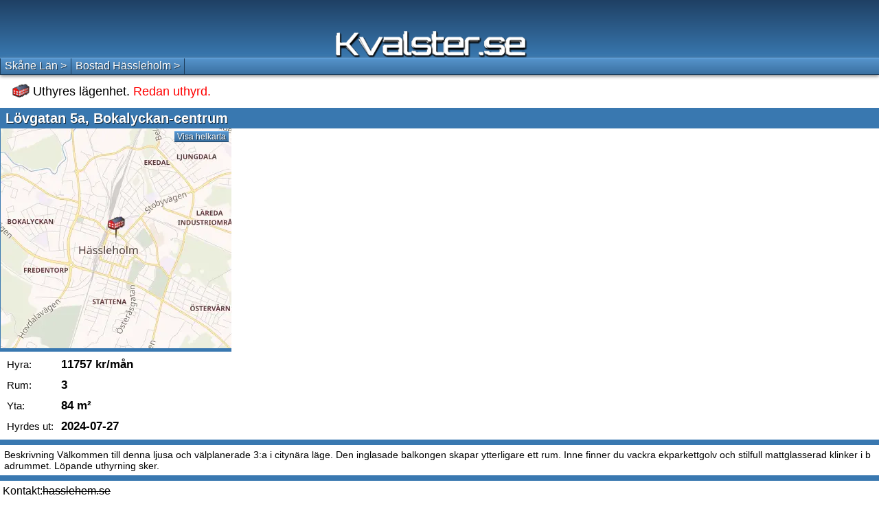

--- FILE ---
content_type: text/html; charset=UTF-8
request_url: https://m.kvalster.se/Hassleholm/Uthyres/Lagenheter/Lovgatan_5a_4529444
body_size: 8414
content:
<!DOCTYPE html><html itemscope="itemscope" itemtype="https://schema.org/WebPage" lang="sv"><head><meta http-equiv="content-type" content="text/html; charset=UTF-8"/>
<script>var __ezHttpConsent={setByCat:function(src,tagType,attributes,category,force,customSetScriptFn=null){var setScript=function(){if(force||window.ezTcfConsent[category]){if(typeof customSetScriptFn==='function'){customSetScriptFn();}else{var scriptElement=document.createElement(tagType);scriptElement.src=src;attributes.forEach(function(attr){for(var key in attr){if(attr.hasOwnProperty(key)){scriptElement.setAttribute(key,attr[key]);}}});var firstScript=document.getElementsByTagName(tagType)[0];firstScript.parentNode.insertBefore(scriptElement,firstScript);}}};if(force||(window.ezTcfConsent&&window.ezTcfConsent.loaded)){setScript();}else if(typeof getEzConsentData==="function"){getEzConsentData().then(function(ezTcfConsent){if(ezTcfConsent&&ezTcfConsent.loaded){setScript();}else{console.error("cannot get ez consent data");force=true;setScript();}});}else{force=true;setScript();console.error("getEzConsentData is not a function");}},};</script>
<script>var ezTcfConsent=window.ezTcfConsent?window.ezTcfConsent:{loaded:false,store_info:false,develop_and_improve_services:false,measure_ad_performance:false,measure_content_performance:false,select_basic_ads:false,create_ad_profile:false,select_personalized_ads:false,create_content_profile:false,select_personalized_content:false,understand_audiences:false,use_limited_data_to_select_content:false,};function getEzConsentData(){return new Promise(function(resolve){document.addEventListener("ezConsentEvent",function(event){var ezTcfConsent=event.detail.ezTcfConsent;resolve(ezTcfConsent);});});}</script>
<script>if(typeof _setEzCookies!=='function'){function _setEzCookies(ezConsentData){var cookies=window.ezCookieQueue;for(var i=0;i<cookies.length;i++){var cookie=cookies[i];if(ezConsentData&&ezConsentData.loaded&&ezConsentData[cookie.tcfCategory]){document.cookie=cookie.name+"="+cookie.value;}}}}
window.ezCookieQueue=window.ezCookieQueue||[];if(typeof addEzCookies!=='function'){function addEzCookies(arr){window.ezCookieQueue=[...window.ezCookieQueue,...arr];}}
addEzCookies([{name:"ezoab_471160",value:"mod5-c; Path=/; Domain=kvalster.se; Max-Age=7200",tcfCategory:"store_info",isEzoic:"true",},{name:"ezosuibasgeneris-1",value:"5c8ca3e5-d7bc-4854-441c-ba4a6ed79b65; Path=/; Domain=kvalster.se; Expires=Mon, 14 Dec 2026 03:34:20 UTC; Secure; SameSite=None",tcfCategory:"understand_audiences",isEzoic:"true",}]);if(window.ezTcfConsent&&window.ezTcfConsent.loaded){_setEzCookies(window.ezTcfConsent);}else if(typeof getEzConsentData==="function"){getEzConsentData().then(function(ezTcfConsent){if(ezTcfConsent&&ezTcfConsent.loaded){_setEzCookies(window.ezTcfConsent);}else{console.error("cannot get ez consent data");_setEzCookies(window.ezTcfConsent);}});}else{console.error("getEzConsentData is not a function");_setEzCookies(window.ezTcfConsent);}</script><script type="text/javascript" data-ezscrex='false' data-cfasync='false'>window._ezaq = Object.assign({"edge_cache_status":11,"edge_response_time":314,"url":"https://m.kvalster.se/Hassleholm/Uthyres/Lagenheter/Lovgatan_5a_4529444"}, typeof window._ezaq !== "undefined" ? window._ezaq : {});</script><script type="text/javascript" data-ezscrex='false' data-cfasync='false'>window._ezaq = Object.assign({"ab_test_id":"mod5-c"}, typeof window._ezaq !== "undefined" ? window._ezaq : {});window.__ez=window.__ez||{};window.__ez.tf={};</script><script type="text/javascript" data-ezscrex='false' data-cfasync='false'>window.ezDisableAds = true;</script>
<script data-ezscrex='false' data-cfasync='false' data-pagespeed-no-defer>var __ez=__ez||{};__ez.stms=Date.now();__ez.evt={};__ez.script={};__ez.ck=__ez.ck||{};__ez.template={};__ez.template.isOrig=true;__ez.queue=__ez.queue||function(){var e=0,i=0,t=[],n=!1,o=[],r=[],s=!0,a=function(e,i,n,o,r,s,a){var l=arguments.length>7&&void 0!==arguments[7]?arguments[7]:window,d=this;this.name=e,this.funcName=i,this.parameters=null===n?null:w(n)?n:[n],this.isBlock=o,this.blockedBy=r,this.deleteWhenComplete=s,this.isError=!1,this.isComplete=!1,this.isInitialized=!1,this.proceedIfError=a,this.fWindow=l,this.isTimeDelay=!1,this.process=function(){f("... func = "+e),d.isInitialized=!0,d.isComplete=!0,f("... func.apply: "+e);var i=d.funcName.split("."),n=null,o=this.fWindow||window;i.length>3||(n=3===i.length?o[i[0]][i[1]][i[2]]:2===i.length?o[i[0]][i[1]]:o[d.funcName]),null!=n&&n.apply(null,this.parameters),!0===d.deleteWhenComplete&&delete t[e],!0===d.isBlock&&(f("----- F'D: "+d.name),m())}},l=function(e,i,t,n,o,r,s){var a=arguments.length>7&&void 0!==arguments[7]?arguments[7]:window,l=this;this.name=e,this.path=i,this.async=o,this.defer=r,this.isBlock=t,this.blockedBy=n,this.isInitialized=!1,this.isError=!1,this.isComplete=!1,this.proceedIfError=s,this.fWindow=a,this.isTimeDelay=!1,this.isPath=function(e){return"/"===e[0]&&"/"!==e[1]},this.getSrc=function(e){return void 0!==window.__ezScriptHost&&this.isPath(e)&&"banger.js"!==this.name?window.__ezScriptHost+e:e},this.process=function(){l.isInitialized=!0,f("... file = "+e);var i=this.fWindow?this.fWindow.document:document,t=i.createElement("script");t.src=this.getSrc(this.path),!0===o?t.async=!0:!0===r&&(t.defer=!0),t.onerror=function(){var e={url:window.location.href,name:l.name,path:l.path,user_agent:window.navigator.userAgent};"undefined"!=typeof _ezaq&&(e.pageview_id=_ezaq.page_view_id);var i=encodeURIComponent(JSON.stringify(e)),t=new XMLHttpRequest;t.open("GET","//g.ezoic.net/ezqlog?d="+i,!0),t.send(),f("----- ERR'D: "+l.name),l.isError=!0,!0===l.isBlock&&m()},t.onreadystatechange=t.onload=function(){var e=t.readyState;f("----- F'D: "+l.name),e&&!/loaded|complete/.test(e)||(l.isComplete=!0,!0===l.isBlock&&m())},i.getElementsByTagName("head")[0].appendChild(t)}},d=function(e,i){this.name=e,this.path="",this.async=!1,this.defer=!1,this.isBlock=!1,this.blockedBy=[],this.isInitialized=!0,this.isError=!1,this.isComplete=i,this.proceedIfError=!1,this.isTimeDelay=!1,this.process=function(){}};function c(e,i,n,s,a,d,c,u,f){var m=new l(e,i,n,s,a,d,c,f);!0===u?o[e]=m:r[e]=m,t[e]=m,h(m)}function h(e){!0!==u(e)&&0!=s&&e.process()}function u(e){if(!0===e.isTimeDelay&&!1===n)return f(e.name+" blocked = TIME DELAY!"),!0;if(w(e.blockedBy))for(var i=0;i<e.blockedBy.length;i++){var o=e.blockedBy[i];if(!1===t.hasOwnProperty(o))return f(e.name+" blocked = "+o),!0;if(!0===e.proceedIfError&&!0===t[o].isError)return!1;if(!1===t[o].isComplete)return f(e.name+" blocked = "+o),!0}return!1}function f(e){var i=window.location.href,t=new RegExp("[?&]ezq=([^&#]*)","i").exec(i);"1"===(t?t[1]:null)&&console.debug(e)}function m(){++e>200||(f("let's go"),p(o),p(r))}function p(e){for(var i in e)if(!1!==e.hasOwnProperty(i)){var t=e[i];!0===t.isComplete||u(t)||!0===t.isInitialized||!0===t.isError?!0===t.isError?f(t.name+": error"):!0===t.isComplete?f(t.name+": complete already"):!0===t.isInitialized&&f(t.name+": initialized already"):t.process()}}function w(e){return"[object Array]"==Object.prototype.toString.call(e)}return window.addEventListener("load",(function(){setTimeout((function(){n=!0,f("TDELAY -----"),m()}),5e3)}),!1),{addFile:c,addFileOnce:function(e,i,n,o,r,s,a,l,d){t[e]||c(e,i,n,o,r,s,a,l,d)},addDelayFile:function(e,i){var n=new l(e,i,!1,[],!1,!1,!0);n.isTimeDelay=!0,f(e+" ...  FILE! TDELAY"),r[e]=n,t[e]=n,h(n)},addFunc:function(e,n,s,l,d,c,u,f,m,p){!0===c&&(e=e+"_"+i++);var w=new a(e,n,s,l,d,u,f,p);!0===m?o[e]=w:r[e]=w,t[e]=w,h(w)},addDelayFunc:function(e,i,n){var o=new a(e,i,n,!1,[],!0,!0);o.isTimeDelay=!0,f(e+" ...  FUNCTION! TDELAY"),r[e]=o,t[e]=o,h(o)},items:t,processAll:m,setallowLoad:function(e){s=e},markLoaded:function(e){if(e&&0!==e.length){if(e in t){var i=t[e];!0===i.isComplete?f(i.name+" "+e+": error loaded duplicate"):(i.isComplete=!0,i.isInitialized=!0)}else t[e]=new d(e,!0);f("markLoaded dummyfile: "+t[e].name)}},logWhatsBlocked:function(){for(var e in t)!1!==t.hasOwnProperty(e)&&u(t[e])}}}();__ez.evt.add=function(e,t,n){e.addEventListener?e.addEventListener(t,n,!1):e.attachEvent?e.attachEvent("on"+t,n):e["on"+t]=n()},__ez.evt.remove=function(e,t,n){e.removeEventListener?e.removeEventListener(t,n,!1):e.detachEvent?e.detachEvent("on"+t,n):delete e["on"+t]};__ez.script.add=function(e){var t=document.createElement("script");t.src=e,t.async=!0,t.type="text/javascript",document.getElementsByTagName("head")[0].appendChild(t)};__ez.dot=__ez.dot||{};__ez.queue.addFileOnce('/detroitchicago/boise.js', '/detroitchicago/boise.js?gcb=195-7&cb=5', true, [], true, false, true, false);__ez.queue.addFileOnce('/parsonsmaize/abilene.js', '/parsonsmaize/abilene.js?gcb=195-7&cb=b20dfef28c', true, [], true, false, true, false);__ez.queue.addFileOnce('/parsonsmaize/mulvane.js', '/parsonsmaize/mulvane.js?gcb=195-7&cb=e75e48eec0', true, ['/parsonsmaize/abilene.js'], true, false, true, false);__ez.queue.addFileOnce('/detroitchicago/birmingham.js', '/detroitchicago/birmingham.js?gcb=195-7&cb=539c47377c', true, ['/parsonsmaize/abilene.js'], true, false, true, false);</script>
<script data-ezscrex="false" type="text/javascript" data-cfasync="false">window._ezaq = Object.assign({"ad_cache_level":0,"adpicker_placement_cnt":0,"ai_placeholder_cache_level":0,"ai_placeholder_placement_cnt":-1,"domain":"kvalster.se","domain_id":471160,"ezcache_level":0,"ezcache_skip_code":14,"has_bad_image":0,"has_bad_words":0,"is_sitespeed":0,"lt_cache_level":0,"response_size":15942,"response_size_orig":10186,"response_time_orig":306,"template_id":5,"url":"https://m.kvalster.se/Hassleholm/Uthyres/Lagenheter/Lovgatan_5a_4529444","word_count":0,"worst_bad_word_level":0}, typeof window._ezaq !== "undefined" ? window._ezaq : {});__ez.queue.markLoaded('ezaqBaseReady');</script>
<script type='text/javascript' data-ezscrex='false' data-cfasync='false'>
window.ezAnalyticsStatic = true;

function analyticsAddScript(script) {
	var ezDynamic = document.createElement('script');
	ezDynamic.type = 'text/javascript';
	ezDynamic.innerHTML = script;
	document.head.appendChild(ezDynamic);
}
function getCookiesWithPrefix() {
    var allCookies = document.cookie.split(';');
    var cookiesWithPrefix = {};

    for (var i = 0; i < allCookies.length; i++) {
        var cookie = allCookies[i].trim();

        for (var j = 0; j < arguments.length; j++) {
            var prefix = arguments[j];
            if (cookie.indexOf(prefix) === 0) {
                var cookieParts = cookie.split('=');
                var cookieName = cookieParts[0];
                var cookieValue = cookieParts.slice(1).join('=');
                cookiesWithPrefix[cookieName] = decodeURIComponent(cookieValue);
                break; // Once matched, no need to check other prefixes
            }
        }
    }

    return cookiesWithPrefix;
}
function productAnalytics() {
	var d = {"pr":[6,3],"omd5":"98f435401a8623a7e0a70b173913c7ea","nar":"risk score"};
	d.u = _ezaq.url;
	d.p = _ezaq.page_view_id;
	d.v = _ezaq.visit_uuid;
	d.ab = _ezaq.ab_test_id;
	d.e = JSON.stringify(_ezaq);
	d.ref = document.referrer;
	d.c = getCookiesWithPrefix('active_template', 'ez', 'lp_');
	if(typeof ez_utmParams !== 'undefined') {
		d.utm = ez_utmParams;
	}

	var dataText = JSON.stringify(d);
	var xhr = new XMLHttpRequest();
	xhr.open('POST','/ezais/analytics?cb=1', true);
	xhr.onload = function () {
		if (xhr.status!=200) {
            return;
		}

        if(document.readyState !== 'loading') {
            analyticsAddScript(xhr.response);
            return;
        }

        var eventFunc = function() {
            if(document.readyState === 'loading') {
                return;
            }
            document.removeEventListener('readystatechange', eventFunc, false);
            analyticsAddScript(xhr.response);
        };

        document.addEventListener('readystatechange', eventFunc, false);
	};
	xhr.setRequestHeader('Content-Type','text/plain');
	xhr.send(dataText);
}
__ez.queue.addFunc("productAnalytics", "productAnalytics", null, true, ['ezaqBaseReady'], false, false, false, true);
</script><base href="https://m.kvalster.se/Hassleholm/Uthyres/Lagenheter/Lovgatan_5a_4529444"/><meta name="viewport" content="width=device-width, initial-scale=1.0"/><meta name="theme-color" content="#5694cc"/><meta property="og:type" content="website"/><meta property="og:title" content="Ledig lägenhet Bokalyckan-centrum"/><meta property="og:url" content="https://kvalster.se/Hassleholm/Uthyres/Lagenheter/Lovgatan_5a_4529444"/><meta property="og:description" content="Lövgatan 5a Bokalyckan-centrum, Hässleholm, 3 rum &amp; kök, 84 m², 11757kr/mån. Kvalster hittar alla hem (att hyra)"/><meta name="theme-color" content="#5694cc"/><meta property="og:image" content="https://kvalster.se/openmap/static/hyres/56/1596,13.7673.png"/><link rel="canonical" href="https://kvalster.se/Hassleholm/Uthyres/Lagenheter/Lovgatan_5a_4529444"/><meta name="keywords" content="&#39; . $row[&#39;xC&#39;] . &#39;,bostad,lägenhet,rum,lägenheter,bostadsuthyrning,bostäder,uthyres,hyra,studentbostad"/><title>Uthyres lägenhet Lövgatan 5a Hässleholm,Bokalyckan-centrum 3 rum &amp; kök, hyra bostad 11757 kr/mån 84 m²</title><link rel="SHORTCUT ICON" href="https://m.kvalster.se/favicon.ico"/><style>img{border:0 none;margin:0;padding:0}a,img{outline:0}html,body{margin:0;padding:0;font-style:normal;font-family:'Trebuchet MS',Tahoma,Sans-serif;font-size:16px;height:100%}table{border-spacing:0}b{padding:4px 3px 4px 0;font-style:normal;font-size:17px;display:inline-block}h1,h3{margin:0;padding:3px 8px;font-size:18px;font-weight:normal}h1{font-size:20px;background-color:#3978b0;color:#fff;font-weight:600;margin-top:10px;padding:4px 8px 3px;text-shadow:1px 1px 0 rgba(0,0,0,0.7)}p{margin:4px 0 6px;padding:6px;font-size:14px;border:8px solid #3978b0;border-width:8px 0 8px 0}a{text-decoration:none;color:#fff}a:hover{text-decoration:underline}a:active,a:active .a{background:#224a6e !important}#a{height:auto !important;margin:0 auto;min-height:100%;position:relative;z-index:1;display:flex;flex-direction:column}#b{background:#3978b0;background:-webkit-gradient(linear,0 0,0 100%,from(#1f4064),to(#3978b0));background:-moz-linear-gradient(center top,#1f4064,#3978b0);background:linear-gradient(180deg,#1f4064,#3978b0);height:84px}#b img{position:relative;margin:45px 0 0 -152px;left:50%}.a{position:relative;background:#5694cc;background-image:-webkit-gradient(linear,0 0,0 100%,from(#5694cc),to(#3a70a1));background-image:-moz-linear-gradient(center top,#5694cc,#3a70a1);background:linear-gradient(180deg,#5694cc,#3a70a1);border-bottom:1px solid #1d3d5b;border-top:1px solid #6dade6;text-shadow:1px 1px 0 rgba(0,0,0,0.6)}.a a{display:inline-block;font-weight:bold}#c{color:#fff;box-shadow:0 2px 5px #888}#c td{border-left:1px solid #1d3d5b;padding:0}#c a{padding:1px 6px 2px;font-size:16px;font-weight:normal;line-height:20px}.b{padding-bottom:40px;background:#fff}.b table{font-size:15px}.b td{padding-left:10px}#d>a>div>b,#d>a>div>i,#d>a>div>u,#d>a>div>s,#d>a>div>em{position:absolute;padding:0;font-style:normal;font-size:15px;font-weight:500;vertical-align:middle;white-space:pre;text-decoration:none;top:20px;left:45px}#d h3{font-size:20px;color:#fff;font-weight:600;text-shadow:1px 1px 0 rgba(0,0,0,0.7);text-align:center}#d>a{position:relative;text-decoration:none;display:block;color:#000;font-size:18px;width:100%;height:75px;background:#fff}#d>a>div{position:relative;width:320px;margin:0 auto}#d>a>div>img{display:inline-block;margin:17px 10px 0 24px;float:left}#d>a>div>b{top:50px;left:12px}#d a:visited i{color:#609}#d>a>div>i{text-decoration:none;color:#2740ff;top:7px;left:80px}#d>a>div>i>i{font-style:normal;position:absolute;left:25px;top:17px;color:#ad2be8 !important;font-size:13px}#d>a>div>u{top:50px;left:140px}#d>a>div>s{top:50px;left:265px}#d>a>div>em{text-align:center;top:7px;left:270px;font-size:13px;quotes:none}#d{position:relative;background:#fff}#d>div{position:relative;margin:0 auto;background:#fff;display:flex}@media only screen and (min-width:500px){#d a:after{position:absolute;right:20px;font-size:22px;font-weight:700;color:#444;content:'>';top:25px}}.c{background-color:#f2efe9 !important}#e{position:relative;border:5px solid #3978b0;border-width:0 0 5px 1px;min-height:320px;max-width:400px}@media(min-width:560px){#e{display:inline-block;width:336px;height:320px}}#e span{display:block;position:absolute}#e img{display:block;left:0;width:100%;height:auto}.adsbygoogle{position:relative;display:inline-block;margin:0 0 10px 10px;z-index:9}footer{flex-grow:1;background:-webkit-gradient(linear,0 0,0 100%,from(#3978b0),to(#1f4064));background:-moz-linear-gradient(center top,#3978b0,#1f4064);background:linear-gradient(180deg,#3978b0,#1f4064);box-shadow:inset 1px 24px 13px -22px rgba(0,0,0,0.75)}footer div{margin:auto;width:280px;padding:40px 0 70px}footer a{display:block;color:#fff;font-size:16px;line-height:38px}</style><script type='text/javascript'>
var ezoTemplate = 'orig_site';
var ezouid = '1';
var ezoFormfactor = '1';
</script><script data-ezscrex="false" type='text/javascript'>
var soc_app_id = '0';
var did = 471160;
var ezdomain = 'kvalster.se';
var ezoicSearchable = 1;
</script></head><body><div id="a"><div id="b"><a href="https://m.kvalster.se/"><img alt="Kvalster.se" title="Se alla lediga lägenheter i hela Sverige" src="https://m.kvalster.se/kvalsterm.png" height="39" width="280"/></a></div><div class="b"><nav id="c" class="a"><table><tbody><tr><td><a href="https://m.kvalster.se/Skanelan">Skåne Län &gt;</a></td><td style="border-right:1px solid #1D3D5B"><a href="https://m.kvalster.se/Hassleholm">Bostad Hässleholm &gt;</a></td></tr></tbody></table></nav><h3><img src="https://m.kvalster.se/hyresbostad.png" alt="Hyresbostad" style="padding:7px 0 0 10px;position:relative;top:3px"/> Uthyres lägenhet.<font style="color:red"> Redan uthyrd.</font></h3><h1>Lövgatan 5a, Bokalyckan-centrum</h1><div><div id="e"><a href="https://m.kvalster.se/helkartan.html#56.159692,13.767325,1,8"><img src="https://kvalster.se/openmap/static/hyres/56/1596,13.7673.png" alt="Hässleholm"/><span class="a" style="right:4px;top:4px;padding:0 4px;font-size:12px">Visa helkarta</span></a></div></div><table><tbody><tr><td>Hyra:</td><td><b>11757 kr/mån</b></td></tr><tr><td>Rum:</td><td><b>3</b></td></tr><tr><td>Yta:</td><td><b>84 m²</b></td></tr><tr><td>Hyrdes ut:</td><td><b>2024-07-27</b></td></tr></tbody></table><p style="word-break:break-all;">Beskrivning Välkommen till denna ljusa och välplanerade 3:a i citynära läge. Den inglasade balkongen skapar ytterligare ett rum. Inne finner du vackra ekparkettgolv och stilfull mattglasserad klinker i badrummet. Löpande uthyrning sker.</p> Kontakt:<s style="display:inline-block;height:45px">hasslehem.se</s></div><div id="d"><h3 class="a" id="title">3:or i närheten som hittades</h3><a href="//m.kvalster.se/Hassleholm/Uthyres/Lagenheter/Torsgatan_5311229"><div><i>Torsgatan<br/><i>qasa.se</i></i><img width="25" height="20" src="//m.kvalster.se/hyresbostad.png" alt="Hyresbostad"/><b>3 rum</b><u>8396 kr/mån</u><s>64 m²</s><em>5<br/>dagar</em></div></a><a class="c" href="//m.kvalster.se/Hassleholm/Uthyres/Lagenheter/Gotagatan_3A_5305762"><div><i>Götagatan 3A<br/><i>homeq.se</i></i><img width="25" height="20" src="//m.kvalster.se/hyresbostad.png" alt="Hyresbostad"/><b>3 rum</b><u>6398 kr/mån</u><s>75 m²</s><em>9<br/>dagar</em></div></a><a href="//m.kvalster.se/Hassleholm/Uthyres/Lagenheter/Gotagatan_3A_5305760"><div><i>Götagatan 3A<br/><i>homeq.se</i></i><img width="25" height="20" src="//m.kvalster.se/hyresbostad.png" alt="Hyresbostad"/><b>3 rum</b><u>7107 kr/mån</u><s>85 m²</s><em>9<br/>dagar</em></div></a><a class="c" href="//m.kvalster.se/Hassleholm/Uthyres/Lagenheter/Gotagatan_5311829"><div><i>Götagatan<br/><i>qasa.se</i></i><img width="25" height="20" src="//m.kvalster.se/hyresbostad.png" alt="Hyresbostad"/><b>3 rum</b><u>6398 kr/mån</u><s>75 m²</s><em>9<br/>dagar</em></div></a><a href="//m.kvalster.se/Hassleholm/Uthyres/Lagenheter/Gotagatan_5311831"><div><i>Götagatan<br/><i>qasa.se</i></i><img width="25" height="20" src="//m.kvalster.se/hyresbostad.png" alt="Hyresbostad"/><b>3 rum</b><u>7107 kr/mån</u><s>85 m²</s><em>9<br/>dagar</em></div></a><a class="c" href="//m.kvalster.se/Hassleholm/Uthyres/Lagenheter/Vallgatan_5300793"><div><i>Vallgatan<br/><i>qasa.se</i></i><img width="25" height="20" src="//m.kvalster.se/hyresbostad.png" alt="Hyresbostad"/><b>3 rum</b><u>7100 kr/mån</u><s>73 m²</s><em>12<br/>dagar</em></div></a><a href="//m.kvalster.se/Hassleholm/Uthyres/Lagenheter/Vallgatan_15_5261998"><div><i>Vallgatan 15<br/><i>norenfastigheter.se</i></i><img width="25" height="20" src="//m.kvalster.se/hyresbostad.png" alt="Hyresbostad"/><b>3 rum</b><u>6833 kr/mån</u><s>72 m²</s><em>45<br/>dagar</em></div></a><a class="c" href="//m.kvalster.se/Hassleholm/Uthyres/Lagenheter/Lovgatan_5a_5258116"><div><i>Lövgatan 5a<br/><i>hasslehem.se</i></i><img width="25" height="20" src="//m.kvalster.se/hyresbostad.png" alt="Hyresbostad"/><b>3 rum</b><u>12289 kr/mån</u><s>84 m²</s><em>47<br/>dagar</em></div></a></div><footer><div><a href="https://m.kvalster.se/om.html">Om Kvalster.se</a><a href="https://m.kvalster.se/om.html">Kontakt</a><a href="https://m.kvalster.se/cookies.html">Cookies</a><a href="https://kvalster.se/r/Hassleholm/Uthyres/Lagenheter/Lovgatan_5a_4529444">Webbversion</a></div></footer></div><script src="https://m.kvalster.se/main21.js" async=""></script><script src="https://www.google.com/recaptcha/api.js?render=6LczC3UUAAAAAF10gPCJAxUdYNTCpKX9gV4gibya"></script><script>'use strict';(function(){var c=document.getElementById("sourceLink");if(c)return grecaptcha.ready(function(){c.addEventListener("click",function(a){a.preventDefault();grecaptcha.execute("6LczC3UUAAAAAF10gPCJAxUdYNTCpKX9gV4gibya",{action:"mobilesourceredirect"}).then(function(a){var b=document.createElement("form"),d=document.createElement("input");b.action=c.getAttribute("href");b.method="POST";d.name="token";d.value=a;b.appendChild(d);b.style.display="none";document.body.appendChild(b);b.submit()});
return!1})}),!1;var a=new Date;a.setTime(a.getTime()+2592E6);document.cookie="js=1; path=/; expires="+a.toUTCString()})();</script><script>'use strict';window.addEventListener("message",function(a){"https://tracker.adflare.eu"===a.origin&&"location"===a.data&&a.source.postMessage(window.location.href,"*")});</script><script data-cfasync="false">function _emitEzConsentEvent(){var customEvent=new CustomEvent("ezConsentEvent",{detail:{ezTcfConsent:window.ezTcfConsent},bubbles:true,cancelable:true,});document.dispatchEvent(customEvent);}
(function(window,document){function _setAllEzConsentTrue(){window.ezTcfConsent.loaded=true;window.ezTcfConsent.store_info=true;window.ezTcfConsent.develop_and_improve_services=true;window.ezTcfConsent.measure_ad_performance=true;window.ezTcfConsent.measure_content_performance=true;window.ezTcfConsent.select_basic_ads=true;window.ezTcfConsent.create_ad_profile=true;window.ezTcfConsent.select_personalized_ads=true;window.ezTcfConsent.create_content_profile=true;window.ezTcfConsent.select_personalized_content=true;window.ezTcfConsent.understand_audiences=true;window.ezTcfConsent.use_limited_data_to_select_content=true;window.ezTcfConsent.select_personalized_content=true;}
function _clearEzConsentCookie(){document.cookie="ezCMPCookieConsent=tcf2;Domain=.kvalster.se;Path=/;expires=Thu, 01 Jan 1970 00:00:00 GMT";}
_clearEzConsentCookie();if(typeof window.__tcfapi!=="undefined"){window.ezgconsent=false;var amazonHasRun=false;function _ezAllowed(tcdata,purpose){return(tcdata.purpose.consents[purpose]||tcdata.purpose.legitimateInterests[purpose]);}
function _handleConsentDecision(tcdata){window.ezTcfConsent.loaded=true;if(!tcdata.vendor.consents["347"]&&!tcdata.vendor.legitimateInterests["347"]){window._emitEzConsentEvent();return;}
window.ezTcfConsent.store_info=_ezAllowed(tcdata,"1");window.ezTcfConsent.develop_and_improve_services=_ezAllowed(tcdata,"10");window.ezTcfConsent.measure_content_performance=_ezAllowed(tcdata,"8");window.ezTcfConsent.select_basic_ads=_ezAllowed(tcdata,"2");window.ezTcfConsent.create_ad_profile=_ezAllowed(tcdata,"3");window.ezTcfConsent.select_personalized_ads=_ezAllowed(tcdata,"4");window.ezTcfConsent.create_content_profile=_ezAllowed(tcdata,"5");window.ezTcfConsent.measure_ad_performance=_ezAllowed(tcdata,"7");window.ezTcfConsent.use_limited_data_to_select_content=_ezAllowed(tcdata,"11");window.ezTcfConsent.select_personalized_content=_ezAllowed(tcdata,"6");window.ezTcfConsent.understand_audiences=_ezAllowed(tcdata,"9");window._emitEzConsentEvent();}
function _handleGoogleConsentV2(tcdata){if(!tcdata||!tcdata.purpose||!tcdata.purpose.consents){return;}
var googConsentV2={};if(tcdata.purpose.consents[1]){googConsentV2.ad_storage='granted';googConsentV2.analytics_storage='granted';}
if(tcdata.purpose.consents[3]&&tcdata.purpose.consents[4]){googConsentV2.ad_personalization='granted';}
if(tcdata.purpose.consents[1]&&tcdata.purpose.consents[7]){googConsentV2.ad_user_data='granted';}
if(googConsentV2.analytics_storage=='denied'){gtag('set','url_passthrough',true);}
gtag('consent','update',googConsentV2);}
__tcfapi("addEventListener",2,function(tcdata,success){if(!success||!tcdata){window._emitEzConsentEvent();return;}
if(!tcdata.gdprApplies){_setAllEzConsentTrue();window._emitEzConsentEvent();return;}
if(tcdata.eventStatus==="useractioncomplete"||tcdata.eventStatus==="tcloaded"){if(typeof gtag!='undefined'){_handleGoogleConsentV2(tcdata);}
_handleConsentDecision(tcdata);if(tcdata.purpose.consents["1"]===true&&tcdata.vendor.consents["755"]!==false){window.ezgconsent=true;(adsbygoogle=window.adsbygoogle||[]).pauseAdRequests=0;}
if(window.__ezconsent){__ezconsent.setEzoicConsentSettings(ezConsentCategories);}
__tcfapi("removeEventListener",2,function(success){return null;},tcdata.listenerId);if(!(tcdata.purpose.consents["1"]===true&&_ezAllowed(tcdata,"2")&&_ezAllowed(tcdata,"3")&&_ezAllowed(tcdata,"4"))){if(typeof __ez=="object"&&typeof __ez.bit=="object"&&typeof window["_ezaq"]=="object"&&typeof window["_ezaq"]["page_view_id"]=="string"){__ez.bit.Add(window["_ezaq"]["page_view_id"],[new __ezDotData("non_personalized_ads",true),]);}}}});}else{_setAllEzConsentTrue();window._emitEzConsentEvent();}})(window,document);</script><script defer src="https://static.cloudflareinsights.com/beacon.min.js/vcd15cbe7772f49c399c6a5babf22c1241717689176015" integrity="sha512-ZpsOmlRQV6y907TI0dKBHq9Md29nnaEIPlkf84rnaERnq6zvWvPUqr2ft8M1aS28oN72PdrCzSjY4U6VaAw1EQ==" data-cf-beacon='{"version":"2024.11.0","token":"174a9ff617444e8285e6dfc0e8612534","r":1,"server_timing":{"name":{"cfCacheStatus":true,"cfEdge":true,"cfExtPri":true,"cfL4":true,"cfOrigin":true,"cfSpeedBrain":true},"location_startswith":null}}' crossorigin="anonymous"></script>
</body></html>

--- FILE ---
content_type: text/html; charset=utf-8
request_url: https://www.google.com/recaptcha/api2/anchor?ar=1&k=6LczC3UUAAAAAF10gPCJAxUdYNTCpKX9gV4gibya&co=aHR0cHM6Ly9tLmt2YWxzdGVyLnNlOjQ0Mw..&hl=en&v=7gg7H51Q-naNfhmCP3_R47ho&size=invisible&anchor-ms=20000&execute-ms=15000&cb=2ucl0ar56as2
body_size: 48480
content:
<!DOCTYPE HTML><html dir="ltr" lang="en"><head><meta http-equiv="Content-Type" content="text/html; charset=UTF-8">
<meta http-equiv="X-UA-Compatible" content="IE=edge">
<title>reCAPTCHA</title>
<style type="text/css">
/* cyrillic-ext */
@font-face {
  font-family: 'Roboto';
  font-style: normal;
  font-weight: 400;
  font-stretch: 100%;
  src: url(//fonts.gstatic.com/s/roboto/v48/KFO7CnqEu92Fr1ME7kSn66aGLdTylUAMa3GUBHMdazTgWw.woff2) format('woff2');
  unicode-range: U+0460-052F, U+1C80-1C8A, U+20B4, U+2DE0-2DFF, U+A640-A69F, U+FE2E-FE2F;
}
/* cyrillic */
@font-face {
  font-family: 'Roboto';
  font-style: normal;
  font-weight: 400;
  font-stretch: 100%;
  src: url(//fonts.gstatic.com/s/roboto/v48/KFO7CnqEu92Fr1ME7kSn66aGLdTylUAMa3iUBHMdazTgWw.woff2) format('woff2');
  unicode-range: U+0301, U+0400-045F, U+0490-0491, U+04B0-04B1, U+2116;
}
/* greek-ext */
@font-face {
  font-family: 'Roboto';
  font-style: normal;
  font-weight: 400;
  font-stretch: 100%;
  src: url(//fonts.gstatic.com/s/roboto/v48/KFO7CnqEu92Fr1ME7kSn66aGLdTylUAMa3CUBHMdazTgWw.woff2) format('woff2');
  unicode-range: U+1F00-1FFF;
}
/* greek */
@font-face {
  font-family: 'Roboto';
  font-style: normal;
  font-weight: 400;
  font-stretch: 100%;
  src: url(//fonts.gstatic.com/s/roboto/v48/KFO7CnqEu92Fr1ME7kSn66aGLdTylUAMa3-UBHMdazTgWw.woff2) format('woff2');
  unicode-range: U+0370-0377, U+037A-037F, U+0384-038A, U+038C, U+038E-03A1, U+03A3-03FF;
}
/* math */
@font-face {
  font-family: 'Roboto';
  font-style: normal;
  font-weight: 400;
  font-stretch: 100%;
  src: url(//fonts.gstatic.com/s/roboto/v48/KFO7CnqEu92Fr1ME7kSn66aGLdTylUAMawCUBHMdazTgWw.woff2) format('woff2');
  unicode-range: U+0302-0303, U+0305, U+0307-0308, U+0310, U+0312, U+0315, U+031A, U+0326-0327, U+032C, U+032F-0330, U+0332-0333, U+0338, U+033A, U+0346, U+034D, U+0391-03A1, U+03A3-03A9, U+03B1-03C9, U+03D1, U+03D5-03D6, U+03F0-03F1, U+03F4-03F5, U+2016-2017, U+2034-2038, U+203C, U+2040, U+2043, U+2047, U+2050, U+2057, U+205F, U+2070-2071, U+2074-208E, U+2090-209C, U+20D0-20DC, U+20E1, U+20E5-20EF, U+2100-2112, U+2114-2115, U+2117-2121, U+2123-214F, U+2190, U+2192, U+2194-21AE, U+21B0-21E5, U+21F1-21F2, U+21F4-2211, U+2213-2214, U+2216-22FF, U+2308-230B, U+2310, U+2319, U+231C-2321, U+2336-237A, U+237C, U+2395, U+239B-23B7, U+23D0, U+23DC-23E1, U+2474-2475, U+25AF, U+25B3, U+25B7, U+25BD, U+25C1, U+25CA, U+25CC, U+25FB, U+266D-266F, U+27C0-27FF, U+2900-2AFF, U+2B0E-2B11, U+2B30-2B4C, U+2BFE, U+3030, U+FF5B, U+FF5D, U+1D400-1D7FF, U+1EE00-1EEFF;
}
/* symbols */
@font-face {
  font-family: 'Roboto';
  font-style: normal;
  font-weight: 400;
  font-stretch: 100%;
  src: url(//fonts.gstatic.com/s/roboto/v48/KFO7CnqEu92Fr1ME7kSn66aGLdTylUAMaxKUBHMdazTgWw.woff2) format('woff2');
  unicode-range: U+0001-000C, U+000E-001F, U+007F-009F, U+20DD-20E0, U+20E2-20E4, U+2150-218F, U+2190, U+2192, U+2194-2199, U+21AF, U+21E6-21F0, U+21F3, U+2218-2219, U+2299, U+22C4-22C6, U+2300-243F, U+2440-244A, U+2460-24FF, U+25A0-27BF, U+2800-28FF, U+2921-2922, U+2981, U+29BF, U+29EB, U+2B00-2BFF, U+4DC0-4DFF, U+FFF9-FFFB, U+10140-1018E, U+10190-1019C, U+101A0, U+101D0-101FD, U+102E0-102FB, U+10E60-10E7E, U+1D2C0-1D2D3, U+1D2E0-1D37F, U+1F000-1F0FF, U+1F100-1F1AD, U+1F1E6-1F1FF, U+1F30D-1F30F, U+1F315, U+1F31C, U+1F31E, U+1F320-1F32C, U+1F336, U+1F378, U+1F37D, U+1F382, U+1F393-1F39F, U+1F3A7-1F3A8, U+1F3AC-1F3AF, U+1F3C2, U+1F3C4-1F3C6, U+1F3CA-1F3CE, U+1F3D4-1F3E0, U+1F3ED, U+1F3F1-1F3F3, U+1F3F5-1F3F7, U+1F408, U+1F415, U+1F41F, U+1F426, U+1F43F, U+1F441-1F442, U+1F444, U+1F446-1F449, U+1F44C-1F44E, U+1F453, U+1F46A, U+1F47D, U+1F4A3, U+1F4B0, U+1F4B3, U+1F4B9, U+1F4BB, U+1F4BF, U+1F4C8-1F4CB, U+1F4D6, U+1F4DA, U+1F4DF, U+1F4E3-1F4E6, U+1F4EA-1F4ED, U+1F4F7, U+1F4F9-1F4FB, U+1F4FD-1F4FE, U+1F503, U+1F507-1F50B, U+1F50D, U+1F512-1F513, U+1F53E-1F54A, U+1F54F-1F5FA, U+1F610, U+1F650-1F67F, U+1F687, U+1F68D, U+1F691, U+1F694, U+1F698, U+1F6AD, U+1F6B2, U+1F6B9-1F6BA, U+1F6BC, U+1F6C6-1F6CF, U+1F6D3-1F6D7, U+1F6E0-1F6EA, U+1F6F0-1F6F3, U+1F6F7-1F6FC, U+1F700-1F7FF, U+1F800-1F80B, U+1F810-1F847, U+1F850-1F859, U+1F860-1F887, U+1F890-1F8AD, U+1F8B0-1F8BB, U+1F8C0-1F8C1, U+1F900-1F90B, U+1F93B, U+1F946, U+1F984, U+1F996, U+1F9E9, U+1FA00-1FA6F, U+1FA70-1FA7C, U+1FA80-1FA89, U+1FA8F-1FAC6, U+1FACE-1FADC, U+1FADF-1FAE9, U+1FAF0-1FAF8, U+1FB00-1FBFF;
}
/* vietnamese */
@font-face {
  font-family: 'Roboto';
  font-style: normal;
  font-weight: 400;
  font-stretch: 100%;
  src: url(//fonts.gstatic.com/s/roboto/v48/KFO7CnqEu92Fr1ME7kSn66aGLdTylUAMa3OUBHMdazTgWw.woff2) format('woff2');
  unicode-range: U+0102-0103, U+0110-0111, U+0128-0129, U+0168-0169, U+01A0-01A1, U+01AF-01B0, U+0300-0301, U+0303-0304, U+0308-0309, U+0323, U+0329, U+1EA0-1EF9, U+20AB;
}
/* latin-ext */
@font-face {
  font-family: 'Roboto';
  font-style: normal;
  font-weight: 400;
  font-stretch: 100%;
  src: url(//fonts.gstatic.com/s/roboto/v48/KFO7CnqEu92Fr1ME7kSn66aGLdTylUAMa3KUBHMdazTgWw.woff2) format('woff2');
  unicode-range: U+0100-02BA, U+02BD-02C5, U+02C7-02CC, U+02CE-02D7, U+02DD-02FF, U+0304, U+0308, U+0329, U+1D00-1DBF, U+1E00-1E9F, U+1EF2-1EFF, U+2020, U+20A0-20AB, U+20AD-20C0, U+2113, U+2C60-2C7F, U+A720-A7FF;
}
/* latin */
@font-face {
  font-family: 'Roboto';
  font-style: normal;
  font-weight: 400;
  font-stretch: 100%;
  src: url(//fonts.gstatic.com/s/roboto/v48/KFO7CnqEu92Fr1ME7kSn66aGLdTylUAMa3yUBHMdazQ.woff2) format('woff2');
  unicode-range: U+0000-00FF, U+0131, U+0152-0153, U+02BB-02BC, U+02C6, U+02DA, U+02DC, U+0304, U+0308, U+0329, U+2000-206F, U+20AC, U+2122, U+2191, U+2193, U+2212, U+2215, U+FEFF, U+FFFD;
}
/* cyrillic-ext */
@font-face {
  font-family: 'Roboto';
  font-style: normal;
  font-weight: 500;
  font-stretch: 100%;
  src: url(//fonts.gstatic.com/s/roboto/v48/KFO7CnqEu92Fr1ME7kSn66aGLdTylUAMa3GUBHMdazTgWw.woff2) format('woff2');
  unicode-range: U+0460-052F, U+1C80-1C8A, U+20B4, U+2DE0-2DFF, U+A640-A69F, U+FE2E-FE2F;
}
/* cyrillic */
@font-face {
  font-family: 'Roboto';
  font-style: normal;
  font-weight: 500;
  font-stretch: 100%;
  src: url(//fonts.gstatic.com/s/roboto/v48/KFO7CnqEu92Fr1ME7kSn66aGLdTylUAMa3iUBHMdazTgWw.woff2) format('woff2');
  unicode-range: U+0301, U+0400-045F, U+0490-0491, U+04B0-04B1, U+2116;
}
/* greek-ext */
@font-face {
  font-family: 'Roboto';
  font-style: normal;
  font-weight: 500;
  font-stretch: 100%;
  src: url(//fonts.gstatic.com/s/roboto/v48/KFO7CnqEu92Fr1ME7kSn66aGLdTylUAMa3CUBHMdazTgWw.woff2) format('woff2');
  unicode-range: U+1F00-1FFF;
}
/* greek */
@font-face {
  font-family: 'Roboto';
  font-style: normal;
  font-weight: 500;
  font-stretch: 100%;
  src: url(//fonts.gstatic.com/s/roboto/v48/KFO7CnqEu92Fr1ME7kSn66aGLdTylUAMa3-UBHMdazTgWw.woff2) format('woff2');
  unicode-range: U+0370-0377, U+037A-037F, U+0384-038A, U+038C, U+038E-03A1, U+03A3-03FF;
}
/* math */
@font-face {
  font-family: 'Roboto';
  font-style: normal;
  font-weight: 500;
  font-stretch: 100%;
  src: url(//fonts.gstatic.com/s/roboto/v48/KFO7CnqEu92Fr1ME7kSn66aGLdTylUAMawCUBHMdazTgWw.woff2) format('woff2');
  unicode-range: U+0302-0303, U+0305, U+0307-0308, U+0310, U+0312, U+0315, U+031A, U+0326-0327, U+032C, U+032F-0330, U+0332-0333, U+0338, U+033A, U+0346, U+034D, U+0391-03A1, U+03A3-03A9, U+03B1-03C9, U+03D1, U+03D5-03D6, U+03F0-03F1, U+03F4-03F5, U+2016-2017, U+2034-2038, U+203C, U+2040, U+2043, U+2047, U+2050, U+2057, U+205F, U+2070-2071, U+2074-208E, U+2090-209C, U+20D0-20DC, U+20E1, U+20E5-20EF, U+2100-2112, U+2114-2115, U+2117-2121, U+2123-214F, U+2190, U+2192, U+2194-21AE, U+21B0-21E5, U+21F1-21F2, U+21F4-2211, U+2213-2214, U+2216-22FF, U+2308-230B, U+2310, U+2319, U+231C-2321, U+2336-237A, U+237C, U+2395, U+239B-23B7, U+23D0, U+23DC-23E1, U+2474-2475, U+25AF, U+25B3, U+25B7, U+25BD, U+25C1, U+25CA, U+25CC, U+25FB, U+266D-266F, U+27C0-27FF, U+2900-2AFF, U+2B0E-2B11, U+2B30-2B4C, U+2BFE, U+3030, U+FF5B, U+FF5D, U+1D400-1D7FF, U+1EE00-1EEFF;
}
/* symbols */
@font-face {
  font-family: 'Roboto';
  font-style: normal;
  font-weight: 500;
  font-stretch: 100%;
  src: url(//fonts.gstatic.com/s/roboto/v48/KFO7CnqEu92Fr1ME7kSn66aGLdTylUAMaxKUBHMdazTgWw.woff2) format('woff2');
  unicode-range: U+0001-000C, U+000E-001F, U+007F-009F, U+20DD-20E0, U+20E2-20E4, U+2150-218F, U+2190, U+2192, U+2194-2199, U+21AF, U+21E6-21F0, U+21F3, U+2218-2219, U+2299, U+22C4-22C6, U+2300-243F, U+2440-244A, U+2460-24FF, U+25A0-27BF, U+2800-28FF, U+2921-2922, U+2981, U+29BF, U+29EB, U+2B00-2BFF, U+4DC0-4DFF, U+FFF9-FFFB, U+10140-1018E, U+10190-1019C, U+101A0, U+101D0-101FD, U+102E0-102FB, U+10E60-10E7E, U+1D2C0-1D2D3, U+1D2E0-1D37F, U+1F000-1F0FF, U+1F100-1F1AD, U+1F1E6-1F1FF, U+1F30D-1F30F, U+1F315, U+1F31C, U+1F31E, U+1F320-1F32C, U+1F336, U+1F378, U+1F37D, U+1F382, U+1F393-1F39F, U+1F3A7-1F3A8, U+1F3AC-1F3AF, U+1F3C2, U+1F3C4-1F3C6, U+1F3CA-1F3CE, U+1F3D4-1F3E0, U+1F3ED, U+1F3F1-1F3F3, U+1F3F5-1F3F7, U+1F408, U+1F415, U+1F41F, U+1F426, U+1F43F, U+1F441-1F442, U+1F444, U+1F446-1F449, U+1F44C-1F44E, U+1F453, U+1F46A, U+1F47D, U+1F4A3, U+1F4B0, U+1F4B3, U+1F4B9, U+1F4BB, U+1F4BF, U+1F4C8-1F4CB, U+1F4D6, U+1F4DA, U+1F4DF, U+1F4E3-1F4E6, U+1F4EA-1F4ED, U+1F4F7, U+1F4F9-1F4FB, U+1F4FD-1F4FE, U+1F503, U+1F507-1F50B, U+1F50D, U+1F512-1F513, U+1F53E-1F54A, U+1F54F-1F5FA, U+1F610, U+1F650-1F67F, U+1F687, U+1F68D, U+1F691, U+1F694, U+1F698, U+1F6AD, U+1F6B2, U+1F6B9-1F6BA, U+1F6BC, U+1F6C6-1F6CF, U+1F6D3-1F6D7, U+1F6E0-1F6EA, U+1F6F0-1F6F3, U+1F6F7-1F6FC, U+1F700-1F7FF, U+1F800-1F80B, U+1F810-1F847, U+1F850-1F859, U+1F860-1F887, U+1F890-1F8AD, U+1F8B0-1F8BB, U+1F8C0-1F8C1, U+1F900-1F90B, U+1F93B, U+1F946, U+1F984, U+1F996, U+1F9E9, U+1FA00-1FA6F, U+1FA70-1FA7C, U+1FA80-1FA89, U+1FA8F-1FAC6, U+1FACE-1FADC, U+1FADF-1FAE9, U+1FAF0-1FAF8, U+1FB00-1FBFF;
}
/* vietnamese */
@font-face {
  font-family: 'Roboto';
  font-style: normal;
  font-weight: 500;
  font-stretch: 100%;
  src: url(//fonts.gstatic.com/s/roboto/v48/KFO7CnqEu92Fr1ME7kSn66aGLdTylUAMa3OUBHMdazTgWw.woff2) format('woff2');
  unicode-range: U+0102-0103, U+0110-0111, U+0128-0129, U+0168-0169, U+01A0-01A1, U+01AF-01B0, U+0300-0301, U+0303-0304, U+0308-0309, U+0323, U+0329, U+1EA0-1EF9, U+20AB;
}
/* latin-ext */
@font-face {
  font-family: 'Roboto';
  font-style: normal;
  font-weight: 500;
  font-stretch: 100%;
  src: url(//fonts.gstatic.com/s/roboto/v48/KFO7CnqEu92Fr1ME7kSn66aGLdTylUAMa3KUBHMdazTgWw.woff2) format('woff2');
  unicode-range: U+0100-02BA, U+02BD-02C5, U+02C7-02CC, U+02CE-02D7, U+02DD-02FF, U+0304, U+0308, U+0329, U+1D00-1DBF, U+1E00-1E9F, U+1EF2-1EFF, U+2020, U+20A0-20AB, U+20AD-20C0, U+2113, U+2C60-2C7F, U+A720-A7FF;
}
/* latin */
@font-face {
  font-family: 'Roboto';
  font-style: normal;
  font-weight: 500;
  font-stretch: 100%;
  src: url(//fonts.gstatic.com/s/roboto/v48/KFO7CnqEu92Fr1ME7kSn66aGLdTylUAMa3yUBHMdazQ.woff2) format('woff2');
  unicode-range: U+0000-00FF, U+0131, U+0152-0153, U+02BB-02BC, U+02C6, U+02DA, U+02DC, U+0304, U+0308, U+0329, U+2000-206F, U+20AC, U+2122, U+2191, U+2193, U+2212, U+2215, U+FEFF, U+FFFD;
}
/* cyrillic-ext */
@font-face {
  font-family: 'Roboto';
  font-style: normal;
  font-weight: 900;
  font-stretch: 100%;
  src: url(//fonts.gstatic.com/s/roboto/v48/KFO7CnqEu92Fr1ME7kSn66aGLdTylUAMa3GUBHMdazTgWw.woff2) format('woff2');
  unicode-range: U+0460-052F, U+1C80-1C8A, U+20B4, U+2DE0-2DFF, U+A640-A69F, U+FE2E-FE2F;
}
/* cyrillic */
@font-face {
  font-family: 'Roboto';
  font-style: normal;
  font-weight: 900;
  font-stretch: 100%;
  src: url(//fonts.gstatic.com/s/roboto/v48/KFO7CnqEu92Fr1ME7kSn66aGLdTylUAMa3iUBHMdazTgWw.woff2) format('woff2');
  unicode-range: U+0301, U+0400-045F, U+0490-0491, U+04B0-04B1, U+2116;
}
/* greek-ext */
@font-face {
  font-family: 'Roboto';
  font-style: normal;
  font-weight: 900;
  font-stretch: 100%;
  src: url(//fonts.gstatic.com/s/roboto/v48/KFO7CnqEu92Fr1ME7kSn66aGLdTylUAMa3CUBHMdazTgWw.woff2) format('woff2');
  unicode-range: U+1F00-1FFF;
}
/* greek */
@font-face {
  font-family: 'Roboto';
  font-style: normal;
  font-weight: 900;
  font-stretch: 100%;
  src: url(//fonts.gstatic.com/s/roboto/v48/KFO7CnqEu92Fr1ME7kSn66aGLdTylUAMa3-UBHMdazTgWw.woff2) format('woff2');
  unicode-range: U+0370-0377, U+037A-037F, U+0384-038A, U+038C, U+038E-03A1, U+03A3-03FF;
}
/* math */
@font-face {
  font-family: 'Roboto';
  font-style: normal;
  font-weight: 900;
  font-stretch: 100%;
  src: url(//fonts.gstatic.com/s/roboto/v48/KFO7CnqEu92Fr1ME7kSn66aGLdTylUAMawCUBHMdazTgWw.woff2) format('woff2');
  unicode-range: U+0302-0303, U+0305, U+0307-0308, U+0310, U+0312, U+0315, U+031A, U+0326-0327, U+032C, U+032F-0330, U+0332-0333, U+0338, U+033A, U+0346, U+034D, U+0391-03A1, U+03A3-03A9, U+03B1-03C9, U+03D1, U+03D5-03D6, U+03F0-03F1, U+03F4-03F5, U+2016-2017, U+2034-2038, U+203C, U+2040, U+2043, U+2047, U+2050, U+2057, U+205F, U+2070-2071, U+2074-208E, U+2090-209C, U+20D0-20DC, U+20E1, U+20E5-20EF, U+2100-2112, U+2114-2115, U+2117-2121, U+2123-214F, U+2190, U+2192, U+2194-21AE, U+21B0-21E5, U+21F1-21F2, U+21F4-2211, U+2213-2214, U+2216-22FF, U+2308-230B, U+2310, U+2319, U+231C-2321, U+2336-237A, U+237C, U+2395, U+239B-23B7, U+23D0, U+23DC-23E1, U+2474-2475, U+25AF, U+25B3, U+25B7, U+25BD, U+25C1, U+25CA, U+25CC, U+25FB, U+266D-266F, U+27C0-27FF, U+2900-2AFF, U+2B0E-2B11, U+2B30-2B4C, U+2BFE, U+3030, U+FF5B, U+FF5D, U+1D400-1D7FF, U+1EE00-1EEFF;
}
/* symbols */
@font-face {
  font-family: 'Roboto';
  font-style: normal;
  font-weight: 900;
  font-stretch: 100%;
  src: url(//fonts.gstatic.com/s/roboto/v48/KFO7CnqEu92Fr1ME7kSn66aGLdTylUAMaxKUBHMdazTgWw.woff2) format('woff2');
  unicode-range: U+0001-000C, U+000E-001F, U+007F-009F, U+20DD-20E0, U+20E2-20E4, U+2150-218F, U+2190, U+2192, U+2194-2199, U+21AF, U+21E6-21F0, U+21F3, U+2218-2219, U+2299, U+22C4-22C6, U+2300-243F, U+2440-244A, U+2460-24FF, U+25A0-27BF, U+2800-28FF, U+2921-2922, U+2981, U+29BF, U+29EB, U+2B00-2BFF, U+4DC0-4DFF, U+FFF9-FFFB, U+10140-1018E, U+10190-1019C, U+101A0, U+101D0-101FD, U+102E0-102FB, U+10E60-10E7E, U+1D2C0-1D2D3, U+1D2E0-1D37F, U+1F000-1F0FF, U+1F100-1F1AD, U+1F1E6-1F1FF, U+1F30D-1F30F, U+1F315, U+1F31C, U+1F31E, U+1F320-1F32C, U+1F336, U+1F378, U+1F37D, U+1F382, U+1F393-1F39F, U+1F3A7-1F3A8, U+1F3AC-1F3AF, U+1F3C2, U+1F3C4-1F3C6, U+1F3CA-1F3CE, U+1F3D4-1F3E0, U+1F3ED, U+1F3F1-1F3F3, U+1F3F5-1F3F7, U+1F408, U+1F415, U+1F41F, U+1F426, U+1F43F, U+1F441-1F442, U+1F444, U+1F446-1F449, U+1F44C-1F44E, U+1F453, U+1F46A, U+1F47D, U+1F4A3, U+1F4B0, U+1F4B3, U+1F4B9, U+1F4BB, U+1F4BF, U+1F4C8-1F4CB, U+1F4D6, U+1F4DA, U+1F4DF, U+1F4E3-1F4E6, U+1F4EA-1F4ED, U+1F4F7, U+1F4F9-1F4FB, U+1F4FD-1F4FE, U+1F503, U+1F507-1F50B, U+1F50D, U+1F512-1F513, U+1F53E-1F54A, U+1F54F-1F5FA, U+1F610, U+1F650-1F67F, U+1F687, U+1F68D, U+1F691, U+1F694, U+1F698, U+1F6AD, U+1F6B2, U+1F6B9-1F6BA, U+1F6BC, U+1F6C6-1F6CF, U+1F6D3-1F6D7, U+1F6E0-1F6EA, U+1F6F0-1F6F3, U+1F6F7-1F6FC, U+1F700-1F7FF, U+1F800-1F80B, U+1F810-1F847, U+1F850-1F859, U+1F860-1F887, U+1F890-1F8AD, U+1F8B0-1F8BB, U+1F8C0-1F8C1, U+1F900-1F90B, U+1F93B, U+1F946, U+1F984, U+1F996, U+1F9E9, U+1FA00-1FA6F, U+1FA70-1FA7C, U+1FA80-1FA89, U+1FA8F-1FAC6, U+1FACE-1FADC, U+1FADF-1FAE9, U+1FAF0-1FAF8, U+1FB00-1FBFF;
}
/* vietnamese */
@font-face {
  font-family: 'Roboto';
  font-style: normal;
  font-weight: 900;
  font-stretch: 100%;
  src: url(//fonts.gstatic.com/s/roboto/v48/KFO7CnqEu92Fr1ME7kSn66aGLdTylUAMa3OUBHMdazTgWw.woff2) format('woff2');
  unicode-range: U+0102-0103, U+0110-0111, U+0128-0129, U+0168-0169, U+01A0-01A1, U+01AF-01B0, U+0300-0301, U+0303-0304, U+0308-0309, U+0323, U+0329, U+1EA0-1EF9, U+20AB;
}
/* latin-ext */
@font-face {
  font-family: 'Roboto';
  font-style: normal;
  font-weight: 900;
  font-stretch: 100%;
  src: url(//fonts.gstatic.com/s/roboto/v48/KFO7CnqEu92Fr1ME7kSn66aGLdTylUAMa3KUBHMdazTgWw.woff2) format('woff2');
  unicode-range: U+0100-02BA, U+02BD-02C5, U+02C7-02CC, U+02CE-02D7, U+02DD-02FF, U+0304, U+0308, U+0329, U+1D00-1DBF, U+1E00-1E9F, U+1EF2-1EFF, U+2020, U+20A0-20AB, U+20AD-20C0, U+2113, U+2C60-2C7F, U+A720-A7FF;
}
/* latin */
@font-face {
  font-family: 'Roboto';
  font-style: normal;
  font-weight: 900;
  font-stretch: 100%;
  src: url(//fonts.gstatic.com/s/roboto/v48/KFO7CnqEu92Fr1ME7kSn66aGLdTylUAMa3yUBHMdazQ.woff2) format('woff2');
  unicode-range: U+0000-00FF, U+0131, U+0152-0153, U+02BB-02BC, U+02C6, U+02DA, U+02DC, U+0304, U+0308, U+0329, U+2000-206F, U+20AC, U+2122, U+2191, U+2193, U+2212, U+2215, U+FEFF, U+FFFD;
}

</style>
<link rel="stylesheet" type="text/css" href="https://www.gstatic.com/recaptcha/releases/7gg7H51Q-naNfhmCP3_R47ho/styles__ltr.css">
<script nonce="6IHEXfzzfTjBshTtaMZGOg" type="text/javascript">window['__recaptcha_api'] = 'https://www.google.com/recaptcha/api2/';</script>
<script type="text/javascript" src="https://www.gstatic.com/recaptcha/releases/7gg7H51Q-naNfhmCP3_R47ho/recaptcha__en.js" nonce="6IHEXfzzfTjBshTtaMZGOg">
      
    </script></head>
<body><div id="rc-anchor-alert" class="rc-anchor-alert"></div>
<input type="hidden" id="recaptcha-token" value="[base64]">
<script type="text/javascript" nonce="6IHEXfzzfTjBshTtaMZGOg">
      recaptcha.anchor.Main.init("[\x22ainput\x22,[\x22bgdata\x22,\x22\x22,\[base64]/[base64]/[base64]/[base64]/cjw8ejpyPj4+eil9Y2F0Y2gobCl7dGhyb3cgbDt9fSxIPWZ1bmN0aW9uKHcsdCx6KXtpZih3PT0xOTR8fHc9PTIwOCl0LnZbd10/dC52W3ddLmNvbmNhdCh6KTp0LnZbd109b2Yoeix0KTtlbHNle2lmKHQuYkImJnchPTMxNylyZXR1cm47dz09NjZ8fHc9PTEyMnx8dz09NDcwfHx3PT00NHx8dz09NDE2fHx3PT0zOTd8fHc9PTQyMXx8dz09Njh8fHc9PTcwfHx3PT0xODQ/[base64]/[base64]/[base64]/bmV3IGRbVl0oSlswXSk6cD09Mj9uZXcgZFtWXShKWzBdLEpbMV0pOnA9PTM/bmV3IGRbVl0oSlswXSxKWzFdLEpbMl0pOnA9PTQ/[base64]/[base64]/[base64]/[base64]\x22,\[base64]\\u003d\x22,\x22woxew5haw5RGw7LDsMK2SsKUcMKcwqdHfgVeS8O2aUgowqM2NFAJwo8twrJkQxcABTp7wqXDtgLDgWjDq8OOwrIgw4nCkR7DmsOtcHvDpU5bwobCvjVdcS3Diz1Jw7jDtlAWwpfCtcONw4vDow/CnAjCm3R8TAQ4w6/CqyYTwo/CpcO/[base64]/DnQLCs8O5PzPDh3DCoBTDgiXCjsOOLMOeAcOCw7TCjsKAbyzClMO4w7AGRH/ChcObZMKXJ8OQZcOsYGrCtxbDuyLDozEcBFIFclsww64Kw7jCvRbDjcKgaHMmMTHDh8K6w7Ukw4dWRQTCuMO9wr3Dt8OGw73CiQDDvMOdw54nwqTDqMKQw4p2AQbDhMKUYsK+LcK9QcKFA8Kqe8K/chtRXhrCkEnCkcOFUmrCnsKNw6jClMOMw4DCpxPCgDQEw6nCoHc3UBfDgmI0w5bCt3zDmz0+YAbDgi1lBcKEw48nKGvCicOgIsOewpzCkcKowoLCsMObwq4Uwq1FwpnCvTU2F2U+PMKfwp9kw4tPwqU9wrDCv8OoIMKaK8O/akJiWFgAwrhiK8KzAsO/[base64]/Cp8O4wpQFOsKtYynCnsKlwonDuXhPL8KAIg/DrGbCtcOJNnsww75qDcO7wp3ChmN7N2B1wp3CozHDj8KHw7XCgyfCkcO7ACvDpEkcw6tUw4PCv1DDpsOWwqjCmMKcS0I5A8Ouem0+w7/DpcO9aywTw7wZwr3CicKfa2IlG8OGwpgROsKPHQ0xw4zDtMOVwoBjdMOjfcKRwq4Nw60Na8O8w5s/w6DCssOiFGzCmsK9w4puwqR/[base64]/DhV8CNcKWFjjCi1BJHcKpH0kIBMORNMOAYwfCoy7DpcO4HmF2w7l+wo9HJ8KAw4LCgsK4YkPCo8Ouw6wnw58PwqInBgvClsOPwpYvwo/DnxPCuRHClMOZBsKMUQhzWRx9w4rDuQ8iw4zDjsKgwqzDkRZzdFfCo8OxL8KZwrh6QmspQsO+O8O7NhFXA13DlcOBR2YvwpJMwrkOCsKOw6PCsMO6NsOqwoATfsOywpTClTXDmzhZF2pKJ8Kvw70/w410QEk3wqPCoQ3Cn8OOGsO3b2zCu8KQw6ksw7EaQ8OIAVzDqF/CscObw55IacKPQ1Uyw4HCsMO2w5Npw6HDqsKtD8O0DhNnwpVbF0Vrw4FYwpLCqCnDqTXCk8Kwwq/DlsKLdh7Dg8K8XU0Ow5/Ckg47wpRuawV4w6TDpsKSw5LDncKxVsKPwrPCvcOlU8OLUcOYJsOnwoIUfcK0GcK5N8OcJTDCm0bCh3fCsMO6PQXCuMKeeF/Cq8ONFMKNFsK/GsO4w4LDkTTDucO0w5MaDsO+c8OeG19WecOkw4fCk8Kww7gSwqLDuCTChMOpFifDg8KUYlsmwq7Dq8KCwoI8wrXCmD3DhsOMwrplwqLCssKmE8KKw58gSGULElbDm8KqGsORwpXCsG7DocKRwqLCv8KgwrnDiCg/fj7CnCjCjXMZJDNBwqseDMKdC19fw53CvUjDl1vCmMKiN8K+wqVgcsOfwpHCtX3DpTELw5vCpMK4XXwKwpbCnGhtd8KzVlDDhMOlF8OMwoVXwpVbw5kqwp/[base64]/[base64]/DmygAw5jCjibCkcO6D8Ksw5g0woFZwrsGw5Fmwr9CwqHCqzw/UcOvfMOIWxXCskvDkSIvWGdOwokcwpIcw5JUwr81w6bCqsK3acKVwpjCsCpqw64fwq/[base64]/dkg9wpPDqTbCmMKqUjoWZzEpfR/Cix46bUknw5glBkEUJMKbw642wqrCr8KPw5rDsMOYXjo9wpnDgcOGE19gw5LChnJKcsKGFic4AWnCqsOQw4/CgcKCRsOnEh4HwpBSeiLCrsOVdWTCqsO3PsKvbm3Cl8OyADwZHcOBQjXCu8O0a8OMwpXCqHINwo/[base64]/w4zCmBMCcybCjsO8w48ZFMOYwr7Dg1TDicO4wq/DgMOQR8O6wrHDskIqw6F4d8Kbw5/Dr8OBNlQbw6bDunvCoMO9BgjDo8OlwqrDucOxwpLDmgTDr8KFw5nDhU4IGw4uDyN1TMKJZnogVVlabj3CrW7Dk0dww6rDtwElNsOKw5ADw6PClBrDglLDoMKjwq18MEwvF8ORSRvCmcOQDRvDkcOxwpVPwpYMK8O4w4hEf8O1Tg5ZRsOswrnDpmxgw6XCuT/Dm0HCiXTDnMObwodDw4TCnVXCvSJYw4F/wonDjsOuw7Q+RlLCi8KmaTMtSyRyw61LEW3DpsO6WMKfWHhwwrY/[base64]/ChzrClhjCr8O7JsOoIsO5w5k1woYFTMKDw5YOGMOqwqEywp7CtAXDlTkrTB3CuTsfOsOcw6HDssO4AF/CklIxwolmw5ApwpjCnhULS17DvcOJwoRdwr3Dv8KPw4JvS1tqwo7Do8O0wpPDmsKywp07XsKkw7zDt8KWbcO1H8OAEj58IsOFwpPCqwcOwrDDo1gqw4ZHw4zDqgluRsKvP8K+WsOiT8OMw4MlDcOfBy3CrMOtNcK/wogUcFrDtsKFw6bDrD7DikoVUltyGFcMwrrDp1zDnUfDtsK5CUHDqEPDn2HCgDXCq8KkwqIBw6cicloowq7CnxUew53DqMOVwqDDi14Mw67DimkIdlZNw7xIQ8Kywr/CjEbDlEbDusOdw64nwpgyBsOhwqfCl38Hw4h2eQYAwpEZUSgtFFhIwqg1cMK0EcOaWyoNA8KPbAbDryXChi3CjsKTwp3CpMK6wqhOwrUoY8OTXsOxEQBjwpt0wodWNh7DgMOOAHokwr7DvWnDryjComXClifDuMOhw6N/wrBfw5JZaz/ChELDgx/DlsOgWAA1UcOaUT48ZgXDnSA+HgjClCNyJcOaw54gFBc/dBzDhMK/[base64]/[base64]/DmmxOwoMdZMOOHwJlRsO7wqQAUnPCgUrDtX3CpS3CqGkEwo4hw4TChDPCgTgjwoNZw7fCkx/Dk8OXWkXCgnnCn8O/wpvDsMKcP1PDgMKrw40cwp/[base64]/DuMOQUz7CvcOcXklHWiRowoEBLQI8XcOnGHBfEBYUJB41N8OHb8OTE8KFbcOpwrISRcOtK8OULmPDl8O9WgfDnRXCn8Oyf8OyCVZiTcK/MgXCisOAbMKlw5Zoa8OOW1/Cul5zRMOawp7DnFPDh8KMTCwFNBTCgBFCw50Ge8K7w6vDvQdlwp4CwqHDsAHCunTCvEPDpsK2wqZQOcKuJ8Kzw7otwrHDoBfDs8Kdw5rDtcO/[base64]/wqR/TwdsPMKww7/[base64]/Dv8O7wocrw6QFMCrDlFvDqkzDjMOfwq3DsXwRw7U8Sxc1wqzDhBDDsyR4W3jDq0Znw5vDhTbCpcK5wq3CsRDChcOtwrg6w4w0wq1WwqjDiMKVw7fCvTNLTCJ3ajcjwoHDisKgwpDDl8Kgw7HCih3Dqz1rN11gOsKPe1TDhTY/w4zCtcKDb8OvwppaOcKpwozCt8OTwqQlw5LDucOPw7XDvcKgYMKZfXLCo8Kjw4rDvxPCuDfDucKpwqHCpyFfwpBvw5NpwqbClsOFcVwZRl7DicO/[base64]/Di8KsecKGOMKqw7PDi8Kyw6ZzD8OWL8KtKl/CrRvDjnU0EHvCi8OJwpoqWyh5w7vDiCkpYQjCkFA5EcKfQVt4w7vCjzPCmXg7w75Yw65MWRXDp8KcIlszVAhMw6fCukBbwrHCi8KLUyvDvMK8w5/[base64]/CtBhwN0XDrcOHTsOcGlA2Ez9RwqzCinA9TCkgw4zCtMOyw7MPw7vCoiE4Hlkcw73Dpnc1wr7DssKQwogHw7YlBlXCgMOzWMOKw48JIMKgw6dXfC/DpMKLUsOiRsOrfhfChF7CmwTDsEDCl8KLHMKaA8OJE1PDlQDDvwfCi8Orw4jCqMOCwqNDUcOZwqBvDi3DlgvCsHvChHfDkSs/Ll3Dk8OVwpLDpcKbwo/DhHhWcC/[base64]/[base64]/CsDbCq8Kpw7XDosOuwp/DsMOPwrTCt8KPGUEMHMKqw7tHwq0GcULCpEfCksKswrzDrcOQOsK8wpjCgMOZHxEOTRYxScKPTcKEw7rCmmTCljE3wp3Ch8Kzw5DDgATDlV/DnV7Cgl7Comshw6FfwqMgw6tJw5jDtzkOwox2w6TCvsKeIMOJwoooXsKDwrPDn13Cij1EVXkOC8OsWRDDn8Kdw5EmbhHCt8ODD8OoLk5QwosZHFA9YkMXwq5oFH9lw4dzw5tGesKcwo5xIsKLwrnDkE4macKHwq3Dq8O6U8K1PsOhWF/[base64]/[base64]/wpUDKE4BdhjChizDlQzDp1fCnMKUFcKiwrrDuRbCvScFw4MJK8KIG2rCsMKMw4DCm8KtPsK9QkdQwrhZwoRgw41EwoYnbcKAEg8bHSo/RMO0EVTCpsOOw64HwpPDtQBuw4pzw7oWwoELCzBNIhsHAsOvZlLDoHfDpMOlAXprwp3CisOQw6cgwpzDmmc+SSwXw6/ClsKpCcOddMKhwrVXRUDDvU7CqEJfwoleO8Kgw6vDtsKXC8K4R3vDk8OyasOLO8K6Nk/CscKvw6XCqRrDhypnwpAVd8K1woQuw6TCkMOqSETCgcOlw4IBHDRhw4U3TihIw6NFZcOSwpPDm8OSak87SjDDr8Kow7zDoGvCnsO7UsKQCGDDi8KuE0jClQURZzNCGMOQwpvDjcOywoDDsBtBNMKDeg3CnE0PwqNVwpfCqsKIIlJ6Y8K9QMO0ZC/[base64]/DkhlJwr8ww77DsH4Qw5zDsBjDgcOSwr7CscKqLsK7Umdxw7zDgx8iEsOMw4kLwrN9w4FWNE11aMKpw6R1OSpEw7pJw4/[base64]/KMOUYSvCucKjwphWw7Q0wrPDqTAKwrbCihzCs8K2wpgyFAYlw4UtwrvCksOuciXDty3Ck8OsdMKdaXoLwqbDvTHCo3IAWcKmw6NTRsOJZVJlw50VWcO/[base64]/Dr2smwovCgcOjVMK/wr/DvcK5Ix8QwpDCuk4TcsOwwowMXsOqwoscH192OcOXfcKcUXbDlCZsw5dzw7DDqMOIwq4qY8OBw63CnMOtwofDn3DDn1tBwqnCi8K8wrPDu8ODbMKbw586RlNvccOAw43DpT0hGBXCvsOcZy1Gw6rDiy1GwrZsecK/PcKvRsOaQzQSKcOvw4TClWAYw5w9HsKvw60TXl3DlMOfw5vCpMOGfsOUUW/DgTRuwq40w5d+PzvCqcKWKcKew7MTZMOPTUPCtMO9wqPClwclw79xR8KZwqtlMMKXcFJ1w4sKwrjChsO+wrNhwooww6QBUC/CocKYwr7DjMO1w4QDf8O5w57DvFohwrPDlsO0wqvDlng6C8KqwrI3ABd7IMOww6TDnsKnwpxAdCxWwo85w4/[base64]/[base64]/GQZIwoLCt2BVwrvCgFnClkTCpsKbS3vDnQ1IRMKSw6Raw55fGcOvPxY1F8OeN8KNw7FSw5QpKwtTbcO8w6XCiMOMe8KYOgLCt8KzPcOPwrbDqMOsw6sFw5LDn8OYwplNDiwwwrLDnMObZnPDqcK+RMOUwrwMcMOEUwlxQi/[base64]/[base64]/DgnLCqcOiXMOyahoVPidcc8OKwo7DomV8bDfDtcOawpjDg8KsR8KXw6NSQ2bCtsOARw4cwq7CncKiw4R5w5oHw5nCoMOfW0MRWcOIAMOFw7/Ck8O7fcKqw6QOOMKuwoDDtGB3TMKUOcOLB8OrdsKqISzCscKNZFt3PhpUwrp1GhpqG8KRwpFkVQhYwp8Fw6XCuCDDjU9Swqc+cTXCicKwwq8pM8OmwpQhwrjDiVLCvAJhLUTDlMKFFMOyRG3DjlzDgBEDw53CvxtDB8KfwrVif3bDusOMwp/Dj8Oow4zCs8OSf8OaFMO6c8ONcsOAwppYdcKEWRkqwojDtl/[base64]/CpcO6w4HClULDgyHDuMO+QcKbey9pwocaSzpyH8Kkw5YnJMO4w7DCncOjGFkMR8K+w6/Cumpfwq3CkBrCmyB5w6dDGHgAw63DmEN5UlrChRo0w6XChgDCrVkTwqxFFMOSwprDphzDjMKbw5EiwrbCtGRiwqJwAMOeUMKLdsKFY1XDpl5FFXYGGcOELCMzwrHCuGDDmMKdw7LCpMKbTAcLwohfw4NiJXcxw4/CnT3ClsKGaXXCszPCl1zCg8KdHwsaFXEFwp7CvcOpEsKZw5vCiMKOBcKlYcOYawPCscOQMmDDoMOsYA8yw7g/HnMUwrF/w5M0DMO3w4oYw6bDjsKJwoQdGGXCknpVIX7DhFPDisKZw6zDrsKXNcOnwrTDq09ww5xUXcK/w4lpSmTCucKGBcKVwrc6wphJW3UhKsO5w53DosO0WMK4KsO7w6nCmiN1w4vCksK7G8KTBTDDsVMKwpDDl8O9wqvDmcKCw4tiVMOww4MaY8KbF1oFwr/DhAMVb24IAz3Dh2rDvShrZGbDrsO7w6A1c8KXPzhrw6F3e8OkwoUlw77Dgj5Fc8OzwoAkSsKzwqxYGEViwptJwqgVw6vCicKuw5bDvUlSw7I3w5TDugsNd8O1wrRgbMKYPE3DpTPDrlxLS8KxWlvCkyc3FcK3IMOewp/Cu0PCu19cwoBXwrVZw4s3w4bDjMOPwrzDncK3O0TDgDAPAFVJK0EBwohpw5o0wpNrwohcAB7DpQbCn8Kqw5gtw4V+wpTDgUg9wpXCsivDucOJwpnDunbCuiPCgsO9MwdrFcOIw7x/wr7ClsOEwrEWw6Vjw7EvG8OKwp/DkMOTH1jCg8O4wqhkw6/Dvwssw5rDusK7JGsdXiLCrj9oOsObV0HDisKOwqzCvgLCi8ONw73CusK3wpkhZcKJbcOFEsOGwqXDilhDwrJjwo/Ch008FMKKScKIIjfCons4OcKEwpTDq8O0EXEFLVjDtlrCoWTCpUE6KsKie8O7RXHDsnnDojjDln7DkcK2fsOSwrXCpcOZwoBeBRbDscO0D8OzwoTCncKwP8KiSi5ublbDrcOVPsO1CHgOw7MtwrXDoWlow4fCjMOtwqgmw4hzT24aXTF0wrpHwq/[base64]/CukxOL3N3w4DDvRtqCmIhTcKQd8OoBhjDs8KpRsO5wrEXTUJZwp7CnMOzIMK9OgQIJ8Ovw6/CtTDCg1InwpbDv8OMwpvCisOEw4jCvsKJwoIuw4PCu8KgI8OmwqvCpghGwoQOf1fCqMKyw53DjMOZL8OgekrDlsKnWRPDoxnDlMKVw4BoP8KSwoHDjAjCuMKGaFprOMKaccOVwrbDrcOhwpUWwrPDtkREw4bCqMKpw4xeM8OiUcKpYHLCsMOAK8K6wr1ZBH8ZHMK/w7J1w6V0GcKSMsKWw47CnQjCrsKyAsO8dFnDrMOmQcKQCcOaw5F+wrrClsO6dwYlScOuLQAfw6tRw4pYYztebMOsdkBefsKHYH3CoHHCksO1w6dqw7TCu8K4w53Ck8KeXXEpw7RwZ8K0XwvDmMKGw6Z3fRl/[base64]/wqwCbSDDpcOgw6zDgwNLwo7Cvh5qw5vDt157wq3DrXwKwpRhcG/Cu1jDvsOCwoTDhsKcw6lMw5nDnsOeYkfDtMOUfMKbwowmwqg/w4PDjCg2woBZwrnDnT8Rw6jDvsKtw7leQAbCq2dLw6XDkVzDk3/Dr8OZDsKxLcK+wpHCpMOZw5XCrsKfecK3wqHDt8Krw4x6w7teWxknSEk/[base64]/QgLDm8Kzw4gVw7V5w5kGwo/CsMKABAd6wr54w7fCsVbDn8OcPsK2C8O7wrjDpsK5bEEiw5A6bEsJCMKjw5rCvy7Dt8Kawr4gWcKtAhwhwonDlV/[base64]/[base64]/CsV3ClkI5w5Q1bsOLJw51wqxcF1nDiMKLw7dqwoh/WlTDuVwFdcKVw6tNBsOUFkjDr8KEwr/DtXnDrsOCwroLw4psdcOPUMK4w5LDncKyYiDCosOXw6rCisOIaXzCq0jDojhewqEkwpfChsOwcUzDlCzCv8K1KSzCnsONwqFxFcOLw4wLw4ADGzQhdMKRLWLCgcO/[base64]/CtsKcw4lZIw3Dq0tCOATDtDo5wo7Dvl/DhELCgylYwqQswqjCokNxJG8oJsK2eEgCa8Oqwrwswrx7w68swoYZQAzDmhFUD8OGb8KTwrLDrcKVw7jCqxQlUcKuwqMYfMOhVV83eGc0wq1EwpBiwpvDjMKsfMO2w6XDm8OhRBYEe07DjcOZwqkCwq1MwrzDnB/[base64]/CocKmw6LDgsK/wo9yw6hmASV2w6AvaMKXw6nDtgpEOxwUfsOswp3Dr8OmHmnDnkLDrilAFMKIw63DjsOawoLCoEcvwpnCpsOYVcO3woYxCyDCt8ONbQEfw5PDqBjDvz1fwp5lAhdAS2bChWTCosKkQinDo8KWwoMoQMOBwobDscOnw4bCpsKdw6/CjHDCtwLDoMOAXEHCsMKBdCbDpMOxwo7CpGbDi8KpIyXCusK5SsK2wq7CtiXDpgdfw7UtC0LCvMOBNMKgUMKrRMOsUcKjwpk9V0PCsgfDg8KHRcKXw7vDiRDCvEkuw73CvcOUwoHCp8KNFwbCocOWw4U8AT/Cg8KcK1ZvF2jDlMOKER0ycMOKIMOYdcOew6TCocKSNMOfW8OwwrIce2jCqsODwqHCg8O4w7sqwoPDsi4VKcKEJG/DncKySAxbw4xUw6RTXsKiw50owqBwwonCnh/DjsKBesOxw5ATwq0+w63CmDxzw5bDkAbDhcKdw5hKMBVPwp7CimtwwrlnasOkw5/CqV9Fw6nDhsKMMsKDKxjCiwzCh3lRwoZSwoYRCsOGQkAtwr3Dk8O7w47Dr8K6wqbCncOcN8KORsKEwp7Cl8KawobDl8K5IMOawr0/[base64]/DsEzDjgPChsOLIMOYE8OYwrU2w6vCt2TCg8KtwrPDu8OgOV92w6BiwpHDsMOowqIsB3h6UMKfflTDj8OMZk/[base64]/w7VHHcKlIcKxw4kLw5rCucKzPzAYRjfCvsOZw7nDk8OSw4rChcK6w6NAeG/[base64]/w4/CvhjCiWcfwpYRwqQZwrjDsMOqwqJ3w7bCmsKlwoPDhRLDhR/CuzgLwos5JnDCgsKfwpXCn8KTw4rDmMOdKMKkLMO8w4fCjhvCksK/wp0TwoHDglEOw5vDqsKPQBoEwpjDuSrDvVjDhMOYw6XCkj0dwqVtw6XDnMO9OcOJWcOzZiN1DyxEV8KCwqpFw5QaZVU/c8OJKGcrLQfCvjp9UsONFxEnI8KeLnfChl3ChXAYw7hKw7zCtsOOw41vwr7Dqxs0Jg5nwonDpMOBw6/CpkvDtCHDlsOdwrJFw6rCgiJgwo7CmSzDjsKOw53DlUIiwpoGw7x8w73DoV/DtjTDnlvDqsK5HRTDtsK4w53DsFkvwrMuOMKawoFRIsK8UcOdw7nCh8OnKyjDm8KUw5tIw7hdw6DClSJpVlXDkMOkw5PCthZDScOhwpHCscK+ZBfDkMOkw7lKeMOrw4EuKMOmwoo/[base64]/DoMOMwoBaFcKTwqTDssOXw6/CtcK+wp0BPj/[base64]/P24ZSsOQwoh/bsKnwpHCgRjDgcOsN8KgacKgfsOJSMKHw75xwrt1w6VAw6JAwpMUbiLDpQHDkHtvwqp+w7U8CD/DisKawqLCoMOaM0HDqRnDocOrwq7DsApbw7DDm8KYLcKRSsOwwoPDtEVgwqLCii7DqMOuwrTCncO5CsKRGiEEw5rCllULwp8xwo1YNShoKn7DtsOHwoFjbmt/w4/Cpz/[base64]/LMOLA3LCsXBhwqnDosOjfxjDnyAFw5I1XzRnQVvCksOWaC4Dw4dEwrYKSW91SkVtw4bDhMOGwplWwos7AjUBYsKMEUt6EcK3wrXCt8KLfsKqV8OUw5zClcKBBsO/QcK4wpIswqVgwovChsKswrk0wpB9w4fDosKdNcKKGcKwQRLDsMK1w4YXJmPDsMOQLnvDjhLDi1bCtmoMTC3DrSDDgm51CnVsbcO4M8KYw4RcZzbCrSdJIcKEXAAFwo0pw6DDm8K2DMKBw6/DsMKNw6chw65YI8OBdWXCqcKff8OHw6XCnAzCk8Omw6AnGMOJSQfClMOHCF5SK8Kzw5zCtwrDjMOgOR5/wqnDnjfDqMOQwqrCvMKodwTDscOwwo7DuVHDp0QCwrrCq8KKwqcyw4wSwo/CocKjwqHDuFnDhsKLw53Dn2lewptmw7wIw4TDh8KPXMK9w5kwLsO8XsKvdDfCoMKOw64rw5fCjzHCpBohfjzClhgtwr7DjBc3RwfCnwjCl8OJXsK3wrsLZwDDt8KCLE4Jw4rCpcOSw7TChcK5YsOAw4NfEGvCpMOMYlMTw7TDgGLCt8K5w5bDr2LClF/ChcKqF0UzKsOKw6oIURfDu8K8wot8HFzCrMOvNMKwW10BT8OvLyQ5RMO+cMKsOA1BZcKOwr/[base64]/[base64]/Cv8O9wr/Dt8OJwq/DoETCvcO2w4Naw51pwq3DrHfDti/ClScNcsO3w4pzw7fDjxfDo2TCqT0uIFHDkUDDjX0Iw5AnWEDCqcOsw5zDscO/[base64]/[base64]/CssOeU8K1w57DtMKdJTJZw6MIG8KMADnCuUBwal/Cl8KcTl/Dk8KCw6PCih8CwqPCvcOvwqQfw7PCtsO8w7XClsKvEcKafWpGZsOLw7sPVC3CscOtwo7CqmLDqMOSw6vCscKIVX1rZQ/ChgLCs8KrJgzDoxPDmA7DiMOvw7VhwoxpwqPCvMKXwp3CnMKFc37DkMKow5hCDiAWwosAHMOYLsKtAMKJwpVOwp3DssOvw5x3eMKKwqnCqiMMwrPDo8OVXcOwwog0bsKRS8K4BcOoTcO/w4HDnnzDg8KOFMKTdDXCtTHDmHkNwql9w5rDlljDv3LCvcKzSMO3YzfDjsOjK8K6WcOROSDCr8OxwpzDngB9O8OTKMKhw47DujXDucOVwrPCqMOEdsK5w6DDpcOnwrTDn0sqHsKxLMOtOi5JWsOSaQzDqBbDssKsbcKRWsKTwrDDkMKvPzLCn8K+wrHDiBpFw6/[base64]/Cj8OGwoYvIyvDsVLDlSDCi8OuZcKww4EdecKYw4rCvDvCmD7Cgh/DvsK2SB1jwq13wrDDpGnDnSNYw4MQE3cGJMK4c8OIw7jCs8K4WFfDkMOrIMOVwqNVacKNw6R3w7LCjBVedsKJcldGecOZwqVew7nCvAzCgFQOCXTDnMKDw4Afwo/CsgfCuMKywoB6w5h6GijChAZmwqbClMKnLcOxwr5Bw74KWcOqSXE2w6TCnRvDm8O/w70lEGx6fmPCnHPCtCI9wpjDrT/Co8Onb1jCr8KQfH7Ci8KgUkNjw7/CpcOlwqnDvsKnE09VF8Kcw6x9HG9QwoElKsOEfcKew4hUdsKVMjF3VMK9EMKKw5vDusO/w5gxTMOPPErDksK/eEXCp8KUw6HDtTvCucONKFpzUMOvw57Dj14Tw5vCjsOLfsOfw7BkEMKxQWfCiMKWwpvCiHrCkzQvwrczTWlJwrTCrwdEw4dqw7PDucKDw4vDoMKhNFAFw5J0wpBCRMKEdlPDmhLCqg0dw7nCsMOZWcKbQHsWw7BHwrLDvxMfbUIgLydDwr/[base64]/CisOSw4Z4w4PCpGpfDcKqXsKewqB5w5fDvMOYwrvCkMK7w6XCs8KuYnPDiQF5fcKqGF5nTMObOsKvwr/DvcOubCvCh3HDhwrCuRNRwo10w5EcA8KSwrjDq0M0P19Ew74JIS1jw4/CnmdPw78+w71Vw6JoH8OiMWp1wr/DrFrDh8OywpzCr8OHwq9KIW7Cih87w4nCkcO2wpEjwqYhwpXDmkfDv0jCj8OUbcKlwqoxfRp4VcOMScKwYBlHfk1YWsOqOsOJXMOOw4tHVQ1OwpnDtMO+ScOLQsK+wqrDqMOgw6bCllfCjHANcsKnbsKLBcKiOMOJN8KVw707wrdIwrPDssOcYBBiJcK/w6zCklvDiXlxFMKfHA8DK2vDo3IDAWPDvDvDvsOkworCi0BAwpjCpl8nQFBkfsKswpgqw6lyw7hAB2/CqEQHwpdDQWHCjQzDhDHDl8Onwp7CtyJtH8OIwqXDpsO1AXs/U2xvwqgba8OFw5/[base64]/w6kYf8Otw4zCmcKSwr/CokfCiSJ0eUMOWsKSBsKMa8Oyd8KVwr99wqB1w6BXLsOxwolxe8OcMnEPAcO/w4ltw67CvSNtYzF4wpJrwrPCiGlcwoPCo8KHanY5XMK0QAjDtRTCp8KOC8OgMXHCt2nCnMKbdsKLwo1xwp/CiMKsImTCocOQcz0zwr9vHWXDlXTChzvDglDCmVFHw5c9w7lOw4BNw5YQw6/CtsOFY8KbC8KDwq3CjMO0w5V6ZcOOMhnCmcKfw4zCvMKKwoQJCmnCnV7Cv8OgLgAPw6rDrsKzOwjCv0PDrzFrw4rCnMOsfBBRSlhtwqciw7/CiCMzw78cXMOQwpMew7c2w4vCuy5Jw6FGwo/Dn1ZtPsKJIcODPzvDikR/W8OiwrVbwqfCmA99wrV4wpprecKZw5RAwqLDncKewpsTHFLCq33DtMOTS1vDr8KhNg/DjMKxwrZHbk59PR9/w7YSeMKCKGdHIG8ZOcKNdcK1w6c6VifDmjYTw48nw41mw6fClmnDocOlX3tkCsKgJQVTInjDv1VtC8KVw6o2PsKPbFPCkTIjMi/[base64]/wrfDiS4EwpvCq8K9wrxlwpF8wqfDkBoRCx7DjsKUY8OUw69FwoHDuQ7Cinc5w740w6LCsyLDpW5iUsOgO1rClsKWPzDCpiQsJ8OYwojDpcKXAMKwInE9w7tTOMO5w5jCpcKkwqXDnsKVR0M7wqzCjnR2LcOKwpPCng8ySxzDmsOBw50Mw6PDngdsWcK/w6HDuh3DrhBWwobDlsK8w7zCt8Obwrh5W8OIJUUEb8KYUnBWaRttw5bCtnlZwrUUwo5vw4nCmDVRwqHDvTscwpQswpl7cn/[base64]/PMOfw78CVsO5YC5dwowseMOjw5VSw55Cw7bCqUMawq3Dn8K6w7LCjMOsLRwtCcO3NTLDjHTDgCUcw6fCtcKDw7PCuTjDhsK3NgvDh8K+wqTCqcOOb1bDl1/DiHsjwonDscKiGMOYVcKkw7t/wp/Cn8OIwoNRwqLCnsOewqTCsDDDkUhOQMOTwr0TAk7CiMOJw4/ChMOrwrHCn1jCk8OAw7/[base64]/CnsKbW30aw5jCo3XCpHnCqVTDl8Kww4QJwrDCk8K0wpB5QWsQFMKgExRNwp/[base64]/Cj8KeIAjCkcO4w63DnUjCrsO1w6Nmw5kuEC3CsMOxAsKcRT/[base64]/worDiBNeU8Ouw67DrQtmwrfCkU3DvMKJO8KUw4XDk8OXwoXDqsOcwqvDlgjCllpVw4/[base64]/[base64]/CtjwSM8K+VcK0PX3CnTXCq2TDoHdxfMKLwpDCsj1oMGBTSDxsR01Ow6dlRibDmVXDucKBw5jCmX40aVrDhAVzfUXCkcO/wrUFTsKrCl9PwqMUaUxywpjDjMOPw5rDuDMawrJcZBEgw552w6XCjhBQwqVxZsKlwrnCncKXwr4qw7ROccOCwqnDocO+IMOZwpvDm1HDoArCqcOowrrDqzBvFCBMw5zDkAjDicKoDTjCsgwRw7rDmSjCjSkKw6R2wpDDksOSwrNCwqvDvzbDksO6wqU8OS8TwoorDsK/[base64]/DozLCsRd9w6vDmMKEScKfw4bCggnChcKrXsOaRidEPsKjfTJYwoIbwqMVw6NSw7Efw7YXVMOcwpllwqrDqcOSwrkFw7fDuWIedMK3d8OpBMKzw4rCsXkCVMKAGcKKQDTCsF7Dt3vDgwFqTXrDpzUTw7fCk17CplwfXsK3w6TDmcOew6HCgE1gJMO2MzUHw4xmw7LDsy/[base64]/Du8OIwo5Vw5kLSjrDsz/CuErCvS7Dv8Obw5BOEsKsw5NFZ8KKLcObBcOYwoDCr8Kww55hwpFIw4LDpx8aw6IawrPDlABvYcOBRMOdw5jDksOdaC0GwqvCgj5pfQ9vBizDvcKXTsKlRARrQcOlcsKJwq7DkcO9w5PCgcOtSE/DmMOSAMOjwrvDlcK/QRrDhkoDwovDgMOWRHfCh8OIw5vChy/Co8OmK8OwX8OwMsKcw7/CscK/[base64]/Dk8OKw4zCoRTDkMOJwr7Dvj/CjcOvw6zCm8Kww6XCqAAwUMKJwplbw6PDp8OZSm/DscOUUnHCqQfDqxAww6vDnR3DsEPDtsKeCEvCu8KcwoJZUsOKShRqBVfDq002wrN/ERrDhh7DpcOpw6IMwqpDw7g7BcOdwrJEaMKmwr5+awEbw6bDssK+KsOHTSRkwokzesOIwqhke0tAw7PDq8OUw6AddznCrMOREcO6wrHCu8KXwqfDlD/Ci8OlRArDskDCn3HDpzloBsOzwp7CuxLCun0FbxTDrQYZwpnDpcOfD1Ahwol1wo8pwp7Dj8OZw7VDwpIQwqvDlcK1AMKvV8O/BsOvworCs8KXwpMEd8OIA25pw4/ChcKQS2gmWl9feGxPw5TCkU8ERxhAYDvDnjzDsCDCu2s/wq/DvBMsw5DCiwPCs8O/w78WWyQROsO7BmnDucKSwogTQi7Cl28Iw6DDu8KjfcOVMyvDvyE6w6I+wqo8KsOvD8KEw6HCtMOlwqt5BShcLW3DlAHCvHnDt8O5woYvUsK5wq7DiVsNbFPDmkjDp8Kiw5/Ds29Fw7fChcKHDsOkPRh7w6rCtD4Jw6ROE8OZwqLClC7DusKywpAcO8OAw6PDhVjDuSzCm8KuORpPwqU/[base64]/CghwcwqJnc1LCvEQOw4MvFljCqcOYQC8jREDDr8K9aWTDmmbDkB5/ASlywqLCpj/DqUoOwqvCnENrwpsewqVrNMOEw6Q6FGbDh8KTwr1bAAYqLcORw7fDqEsVNB3DvhXCqcOmwoNpw6HDgxfDg8OOHcOrwpHCm8Kjw50Ew4V4w5/DoMOCwq9mwp9uwo7CiMObI8KiQcKlV3M1EMO+w5PClcOfN8KWw7nCkkfCr8K5XQDDhsOYUyBYwplTYcORZsKAOcOyFsK1wqLDqw5cwqVBw4AYwqh5w6/ClMKPwonDvF3DiXfDrmZLR8OgQ8KFw5Rrwo3CmijDlMK/DcO9w7xdMgQYw41owrQfU8Ozw4oxflwsw53CnA0wEMOeClDCvRcowqgyfnTDssO3YcKVw57Cs05Mw4/[base64]/w7HDrTkywpDCmCXCq8Kawr7DuGjCoMKiMsKAwqjDoCXClMKJwrDCmnLDohFOwqBiwrtLEA/CpsKhw6DDvsKyCsOfH3HCs8O1Z34ew6wETBPDuxzCuXEcD8O4R0LDtFDCn8K3wpHClMK/WGwxwpzDq8Knwo45w4Avw5HDgE/Co8KEw6hUw4p/w40uwppWHMKMDVbDlsOgwqzDnsOgAMKGwrrDj0cRNsOMLGjDh11BW8KhBMOmw75WcChTwq0nw5TDjMOUUE/Cr8OBbcOaX8O2w5LDnHFqScKYw6lcEFTDtwrChC/CrsK+wqtyWXjCnsOwwo/DrDILZsOBw6fDj8OGdTLDoMOcwpUwIHZnw4Mvw6HCg8O2AsOXw4/DhMKLw406w7FFwrxSw6/DicK2acOZYkbDi8KJRVY7HnHCuz9ybiPDtcOWQsOsw6Ynw4l7w7Rdw6zCpcKPwoZdw7/DosKKw5R/w7PDnsO+wpkFHMO+McO/V8OJD15cVRvCrsOLDMK8w5XDhsK6w6zCo3Erw5DChWY2a2zCs1PCh0jDpcOgB0zCrsOOSgk9w6DCuMKUwrVXAsKyw7Ymw6ECwoMsSgRGbMOxwpRxw5jDmVXDn8OQWSzCkjPDncODw4BLbRZXPx/CjsOoC8Kha8KzVcOMw5E8wrXDtcO3L8ORwp9jCcOUGHbDkzhdw7zDqcOfw4YGw6XCocKnwqI5UMKoXMK9JcKRZMOoIg7DkAVJw6Rfwq/DiydMwqzCssKpwpPDtEE\\u003d\x22],null,[\x22conf\x22,null,\x226LczC3UUAAAAAF10gPCJAxUdYNTCpKX9gV4gibya\x22,0,null,null,null,1,[21,125,63,73,95,87,41,43,42,83,102,105,109,121],[-1442069,101],0,null,null,null,null,0,null,0,null,700,1,null,0,\[base64]/tzcYADoGZWF6dTZkEg4Iiv2INxgAOgVNZklJNBoZCAMSFR0U8JfjNw7/vqUGGcSdCRmc4owCGQ\\u003d\\u003d\x22,0,0,null,null,1,null,0,0],\x22https://m.kvalster.se:443\x22,null,[3,1,1],null,null,null,1,3600,[\x22https://www.google.com/intl/en/policies/privacy/\x22,\x22https://www.google.com/intl/en/policies/terms/\x22],\x22weRth3a7W97Ca/f1GpF7ZSx8WtZdhYSypqpGOC/lZHQ\\u003d\x22,1,0,null,1,1765686861418,0,0,[34,7],null,[68,244,29,143,227],\x22RC-EeE1kW5gxpFeyw\x22,null,null,null,null,null,\x220dAFcWeA6jHW06bgc9ne1Gxha-JVCJPrQyDzbrFFd5grYX3Twm7aWObphC5UPdDI00MLFB5tLG2D8HmM6ToILxUJIZm91YhMLqrA\x22,1765769661358]");
    </script></body></html>

--- FILE ---
content_type: text/javascript; charset=UTF-8
request_url: https://m.kvalster.se/main21.js
body_size: 2580
content:
'use strict';var ca="//m.kvalster.se/";function f(a){if("string"===typeof a||a instanceof String)if(a.startsWith("#"))var c=k.getElementById(a.substring(1,a.length));else{if(a.startsWith("<")){var h=k.createElement(a.startsWith("<tr")?"TABLE":a.startsWith("<td")?"TR":"DIV");h.innerHTML=a;c=h.firstChild}}else Array.isArray(a)?(c=[],a.forEach(function(V){c.push(new f(V))})):c=a;this.e=c;this[0]=c;return this}
f.prototype.offset=function(){var a=this.e.getBoundingClientRect(),c=k.body,h=k.documentElement;return{top:Math.round(a.top+(l.pageYOffset||h.scrollTop||c.scrollTop)-(h.clientTop||c.clientTop||0)),left:Math.round(a.left+(l.pageXOffset||h.scrollLeft||c.scrollLeft)-(h.clientLeft||c.clientLeft||0))}};function m(a,c){for(var h in c)a.e.style[h]=c[h];return a}function n(a){a.e.style.visibility="hidden";return a}f.prototype.show=function(){this.e.style.visibility="visible";return this};
function da(a,c,h){a.e.addEventListener(c,h);return a}function p(a,c){return da(a,"click",c)}function q(a,c){Array.isArray(c)?c.forEach(function(h){a.e.appendChild(h[0])}):a.e.appendChild(c[0]);return a}function w(a,c){a.e.classList.add(c);return a}function x(a,c){a.e.classList.remove(c)}f.prototype.width=function(){return this.e.getBoundingClientRect().width};function y(a,c){return A(a.e.querySelector(c))}function ea(a){a=Array.from(a.e.querySelectorAll("span"));return A(a)}
f.prototype.empty=function(){this.e.innerHTML="";return this};function B(a,c){if(Array.isArray(a.e))return a.e[c]}function C(a,c){a.e.checked=c;return a}var k=document,l=window;function A(a){return new f(a)}function fa(){x(ha,"g");x(B(F,0),"f");x(B(F,1),"d");x(B(F,2),"e");x(B(F,3),"f");x(ha,"g");ia=!1;m(ja,{display:"none"})}function ka(a){if(a)for(a=0;4>a;a++)w(B(F,a),"c");else for(a=0;4>a;a++)x(B(F,a),"c")}function sa(){L.fill(!1);ta.fill(!1);ua[0]=!0;M[0]=22E3;M[1]=10;M[2]=65}
function va(){var a=decodeURIComponent(l.location.href.substr((l.location.protocol+ca).length)),c=/[?&]p=/.exec(a);c&&(a=a.substr(0,c.index));return c=/^([a-z\u00e5\u00e4\u00f6]{2,20})?(?:\/?Uthyres\/(Studentbost\u00e4der|L\u00e4genheter))?(?:[?](.+))?(#.*)?/i.exec(a)}var U=new Date;U.setTime(U.getTime()+2592E6);U=U.toUTCString();var L=[!1,!1],ta=[!1,!1,!1,!1,!1],ua=[!0],M=[];sa();var ja,wa=p(A('<div id="i"></div>'),fa);A("#b")[0].appendChild(wa.e);ja=wa;var ha=A("#k"),xa=!1,ia=!1,F=A("#h");
if(F[0]){F=ea(p(F,function(){if(!xa){{var a=function(b,g,d,r,t,N){function Y(e){0>e?e=0:1<e&&(e=1);{e*=O;let D=e%t;e=0<t/2-D?e-D:e+(t-D);e/=O}P=Math.round(e*O+d);Ma.e.innerText=P;N&&P===r||!N&&P===d?(n(la),Ba.show(),n(ma)):(la.show(),n(Ba),ma.show());Z=N?e:1-e;m(z,{width:100*Z+"%"});.13>Z?w(G,"q"):.27>Z?(x(G,"q"),w(G,"p")):(x(G,"p"),x(G,"q"));aa()}function ba(e){var D=H.offset().left;let Na=H.width();Y(((e.clientX||e.touches[0].clientX)-D)/Na);e.preventDefault()}this.a=function(){return P};this.b=
function(e){Y((e-d)/O)};var P,la=n(y(g,"span")),O=r-d,H=A('<div class="m"><div class="r"></div></div>'),G=A('<span class="o"></span>'),z=w(A('<div style="width:100%" class="s">'),"n"),E=A('<span class="t"></span>');q(H,q(q(z,G),E));var Ma=y(la,"label"),Ba=B(ea(g),1).show(),Q=5*(r+"").length+10,na=Math.round(b/Q+1),Oa=O/(na-1),Pa=100/na,Z=b;p(g,function(e){let D=(e.clientX-H.offset().left)/H.width();Y(D);e.preventDefault()});da(E,"touchstart",function(e){x(z,"n");k.addEventListener("touchmove",ba);
k.addEventListener("touchend",function(){k.removeEventListener("touchmove",ba);w(z,"n")});e.preventDefault()});da(E,"mousedown",function(e){x(z,"n");k.addEventListener("mousemove",ba);k.addEventListener("mouseup",function(){k.removeEventListener("mousemove",ba);w(z,"n")});e.preventDefault()});var ma=p(n(m(A("<span>Visa alla</span>"),{right:"10px",color:"blue",cursor:"pointer",zIndex:2})),function(e){Y(N?1:0);e.stopPropagation()}),oa="<tr>";for(b=0;b<na;b++){var R=Oa*b+d,pa=R%t;R=0<t/2-pa?R-pa:R+(t-
pa);oa+='<td width="'+Pa+'%">'+R+"</td>"}oa+="</tr>";N?(m(z,{left:"1px"}),m(E,{right:"-15px"})):(m(z,{right:"1px"}),m(E,{left:"-15px"}));E=q(A("<table>"),A(oa));Q=m(w(q(A("<div>"),E),"l"),{paddingRight:19-Q/2+"px",paddingLeft:19-Q/2+"px"});q(q(q(g,ma),H),Q)},c=function(b,g,d){g[d]=!g[d];g[d]?w(b[d],"w"):x(b[d],"w")},h=function(b,g,d){g[d]=!g[d];C(b[d],g[d])},V=function(b){return!b},aa=function(){I.every(V)&&J.every(V)&&K[0]&&22E3===u[0].a()&&10===u[1].a()&&65===u[2].a()?n(qa):qa.show()},I=L,J=ta,
K=ua,v=M,Ca=function(b){for(var g=b[0],d=1;d<b.length;d++)if(g!==b[d])return!1;return 1<b.length?!0:g},u=[],S=[],T=[];for(let b=0,g=["#student","#hyres"];2>b;b++)S[b]=y(p(A(g[b]),function(){h(S,I,b);aa()}),"input"),C(S[b],I[b]);for(let b=0;5>b;b++)T[b]=p(A("#rum"+b),function(){c(T,J,b);aa()}),J[b]&&w(T[b],"w");var qa=p(A("#o"),function(){sa();C(S[0],!1);C(S[1],!1);C(Da,!0);for(var b=0;b<T.length;b++)x(T[b],"w");for(b=0;b<v.length;b++)u[b].b(v[b]);n(qa)}),Da=C(y(p(A("#q"),function(){K[0]=!K[0];C(Da,
K[0]);aa()}),"input"),K[0]),Qa=A("#j");let ra=A("#m").width();var Ea=A('<div class="k"><span style="margin-left:5px">Hyran f\u00e5r vara <strong>max <label>20000</label></strong> kr/m\u00e5n</span><span style="margin-left:5px">Hyran spelar ingen roll</span></div>');u[0]=new a(ra,Ea,2E3,22E3,100,!0);var Fa=A('<div class="k"><span style="margin-left:5px">Ytan ska vara <strong>minst <label>10</label></strong> m\u00b2</span><span style="margin-left:5px">Ytan spelar ingen roll</span></div>'),Ga=A('<div class="k"><span style="margin-left:5px">F\u00e5r vara listad <strong>max <label>65</label></strong> dagar</span><span style="margin-left:5px">Visar alla bost\u00e4der oavsett n\u00e4r den listades</span></div>');
u[1]=new a(ra,Fa,10,130,1,!1);u[2]=new a(ra,Ga,5,65,1,!0);setTimeout(function(){for(let b=0;b<u.length;b++)u[b].b(v[b])},300);q(Qa,[Ea,Fa,Ga]);p(A("#n"),function(){var b=va()[1];b=b?b:"";var g="",d=[];Ca(I)||(g="Uthyres/",I[0]?g+="Studentbost\u00e4der":I[1]&&(g+="L\u00e4genheter"));if(!Ca(J)){for(var r=[],t=0;t<J.length;t++)J[t]&&r.push(t+1);d.push("Rum="+r.join("+"))}K[0]||d.push("Ospec=0");for(r=0;r<u.length;r++)v[r]=u[r].a();22E3>v[0]&&d.push("maxHyra="+v[0]);10<v[1]&&d.push("minYta="+v[1]);65>
v[2]&&d.push("maxListad="+v[2]);d=0<d.length?"?"+d.join("&"):"";b=b&&0<g.length?b+"/"+g+d:b?b+d:g+d;fa();setTimeout(function(){l.location.href=ca+b},300)})}xa=!0}ia?fa():(w(ha,"g"),w(B(F,0),"f"),w(B(F,1),"d"),w(B(F,2),"e"),w(B(F,3),"f"),ia=!0,m(ja,{display:"block"}))}));var ya=va(),za=ya[2],Aa=ya[3];za||Aa?ka(!0):ka(!1);za&&(0<=za.indexOf("Stud")?L[0]=!0:0<=za.indexOf("L\u00e4genh")&&(L[1]=!0));if(Aa){var Ha=Aa.split("&"),Ia;for(Ia in Ha){var W=Ha[Ia].split("=");switch(W[0]){case "Rum":var Ja=W[1].split("+"),
Ka;for(Ka in Ja){var La=parseInt(Ja[Ka],10)-1;0<=La&&5>La&&(ta[La]=!0)}break;case "Ospec":ua[0]=!1;break;case "maxHyra":var X=parseInt(W[1],10);if(22E3<X||2E3>X)X=22E3;M[0]=X;break;case "minYta":X=parseInt(W[1],10);if(130<X||10>X)X=130;M[1]=X;break;case "maxListad":X=parseInt(W[1],10);if(65<X||5>X)X=65;M[2]=X}}}}k.cookie="js=1; path=/; expires="+U;